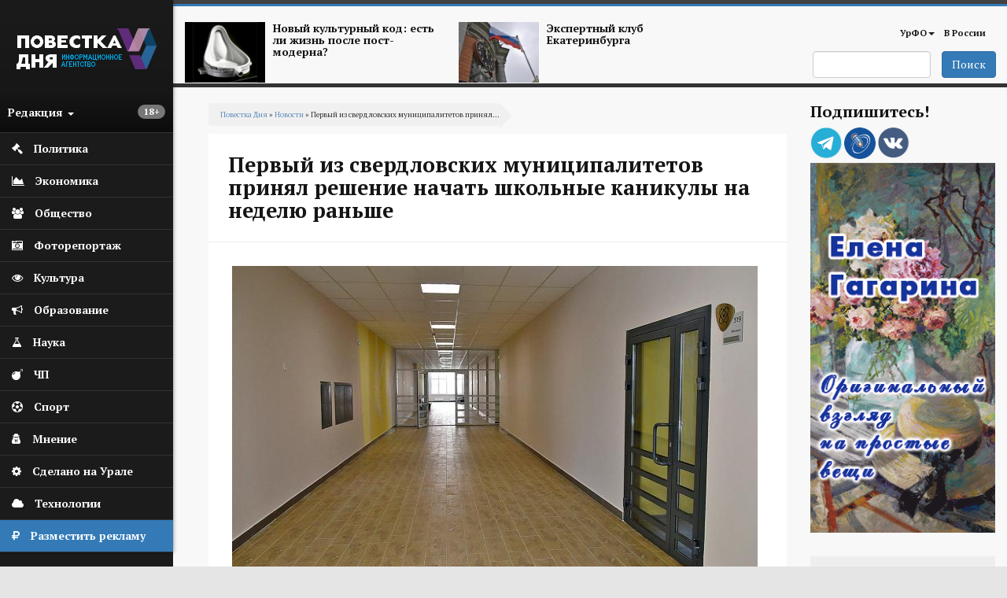

--- FILE ---
content_type: text/html; charset=utf-8
request_url: https://agenda-u.org/news/pervyy-iz-sverdlovskih-municipalitetov-prinyal-reshenie-nachat-shkolnye-kanikuly-na-nedelyu
body_size: 93968
content:
<!DOCTYPE html>
<html lang="ru" dir="ltr"
  xmlns:og="https://ogp.me/ns#">
<head>
  <link rel="profile" href="http://www.w3.org/1999/xhtml/vocab" />
  <meta charset="utf-8">
  <meta name="viewport" content="width=device-width, initial-scale=1.0">
  <meta name="yandex-verification" content="7b4a13d73e0f4b89" />
  <meta http-equiv="Content-Type" content="text/html; charset=utf-8" />
<script src="https://relap.io/api/v6/head.js?token=55_nlhKWIUu2H_z5" async="async"></script>
<link rel="shortcut icon" href="https://agenda-u.org/sites/default/files/fav.png" type="image/png" />
<link href="https://fonts.googleapis.com/css?family=PT+Sans:400,600,700&amp;subset=cyrillic" rel="stylesheet" type="text/css" />
<link href="https://fonts.googleapis.com/css?family=PT+Serif:400,700&amp;subset=cyrillic" rel="stylesheet" type="text/css" />
<meta name="description" content="Верхнесалдинский ГО первым из свердловских муниципалитетов принял решение отпустить школьников на зимние каникулы на неделю раньше." />
<meta name="robots" content="notranslate" />
<meta name="generator" content="Drupal 7 (https://www.drupal.org)" />
<link rel="canonical" href="https://agenda-u.org/news/pervyy-iz-sverdlovskih-municipalitetov-prinyal-reshenie-nachat-shkolnye-kanikuly-na-nedelyu" />
<link rel="shortlink" href="https://agenda-u.org/node/68927" />
<meta property="og:site_name" content="Повестка Дня" />
<meta property="og:type" content="article" />
<meta property="og:title" content="Первый из свердловских муниципалитетов принял решение начать школьные каникулы на неделю раньше" />
<meta property="og:url" content="https://agenda-u.org/news/pervyy-iz-sverdlovskih-municipalitetov-prinyal-reshenie-nachat-shkolnye-kanikuly-na-nedelyu" />
<meta property="og:description" content="Верхнесалдинский ГО первым из свердловских муниципалитетов принял решение отпустить школьников на зимние каникулы на неделю раньше." />
<meta property="og:updated_time" content="2021-12-21T01:51:35+05:00" />
<meta property="og:image" content="https://agenda-u.org/sites/default/files/field/image/yar_2533_1_6_1.jpg" />
<meta name="twitter:card" content="summary" />
<meta name="twitter:url" content="https://agenda-u.org/news/pervyy-iz-sverdlovskih-municipalitetov-prinyal-reshenie-nachat-shkolnye-kanikuly-na-nedelyu" />
<meta name="twitter:title" content="Первый из свердловских муниципалитетов принял решение начать школьные" />
<meta property="article:published_time" content="2021-12-21T01:51:35+05:00" />
<meta property="article:modified_time" content="2021-12-21T01:51:35+05:00" />
<meta name="dcterms.title" content="Первый из свердловских муниципалитетов принял решение начать школьные каникулы на неделю раньше" />
<meta name="dcterms.creator" content="Ivan" />
<meta name="dcterms.description" content="Верхнесалдинский ГО первым из свердловских муниципалитетов принял решение отпустить школьников на зимние каникулы на неделю раньше." />
<meta name="dcterms.date" content="2021-12-21T01:51+05:00" />
<meta name="dcterms.type" content="Text" />
<meta name="dcterms.format" content="text/html" />
<meta name="dcterms.identifier" content="https://agenda-u.org/news/pervyy-iz-sverdlovskih-municipalitetov-prinyal-reshenie-nachat-shkolnye-kanikuly-na-nedelyu" />
<meta name="dcterms.language" content="ru" />
  <title>Первый из свердловских муниципалитетов принял решение начать школьные каникулы на неделю раньше</title>
  <link type="text/css" rel="stylesheet" href="https://agenda-u.org/sites/default/files/css/css_lQaZfjVpwP_oGNqdtWCSpJT1EMqXdMiU84ekLLxQnc4.css" media="all" />
<link type="text/css" rel="stylesheet" href="https://agenda-u.org/sites/default/files/css/css_YmuMqUm--85MDg6GF8xFt60xnxOSYeKArfr5yk0-sVc.css" media="all" />
<link type="text/css" rel="stylesheet" href="https://agenda-u.org/sites/default/files/css/css_DFpy4IbPE_bJEEmy5Ynr8ppwHxqt_JT078n5loaAFs8.css" media="all" />
<link type="text/css" rel="stylesheet" href="/sites/default/files/bootstrap-3.4.1-dist/css/bootstrap.min.css" media="all" />
<link type="text/css" rel="stylesheet" href="https://cdn.jsdelivr.net/npm/@unicorn-fail/drupal-bootstrap-styles@0.0.2/dist/3.3.1/7.x-3.x/drupal-bootstrap.min.css" media="all" />
<link type="text/css" rel="stylesheet" href="https://agenda-u.org/sites/default/files/css/css_iy_tZXCmGRRbV4HbQtQ1uQ2OBO37-ptbbOua7dCa_Fw.css" media="all" />
  <!-- HTML5 element support for IE6-8 -->
  <!--[if lt IE 9]>
    <script src="https://cdn.jsdelivr.net/html5shiv/3.7.3/html5shiv-printshiv.min.js"></script>
  <![endif]-->
  <script src="//code.jquery.com/jquery-2.2.4.min.js"></script>
<script>window.jQuery || document.write("<script src='/sites/all/modules/jquery_update/replace/jquery/2.2/jquery.min.js'>\x3C/script>")</script>
<script src="https://agenda-u.org/sites/default/files/js/js_GOikDsJOX04Aww72M-XK1hkq4qiL_1XgGsRdkL0XlDo.js"></script>
<script src="https://agenda-u.org/sites/default/files/js/js_onbE0n0cQY6KTDQtHO_E27UBymFC-RuqypZZ6Zxez-o.js"></script>
<script src="/sites/default/files/bootstrap-3.4.1-dist/js/bootstrap.min.js"></script>
<script src="https://agenda-u.org/sites/default/files/js/js_gHk2gWJ_Qw_jU2qRiUmSl7d8oly1Cx7lQFrqcp3RXcI.js"></script>
<script src="https://agenda-u.org/sites/default/files/js/js_Iu6tLYS26gfPGlfutzBb8aSRgV9JPNXGsEGY9xf6e7s.js"></script>
<script src="https://agenda-u.org/sites/default/files/js/js_1cmQpnE_hBqJ3YJtKacw6wvEmm4dI888LwOvnmskdEA.js"></script>
<script>jQuery.extend(Drupal.settings, {"basePath":"\/","pathPrefix":"","setHasJsCookie":0,"ajaxPageState":{"theme":"pd","theme_token":"h8C7lYdcuD4_gniKVzNZt_tPtTF-459aEdXKbakUbHI","js":{"0":1,"sites\/all\/themes\/bootstrap\/js\/bootstrap.js":1,"\/\/code.jquery.com\/jquery-2.2.4.min.js":1,"1":1,"misc\/jquery-extend-3.4.0.js":1,"misc\/jquery-html-prefilter-3.5.0-backport.js":1,"misc\/jquery.once.js":1,"misc\/drupal.js":1,"sites\/all\/modules\/jquery_update\/js\/jquery_browser.js":1,"misc\/form-single-submit.js":1,"\/sites\/default\/files\/bootstrap-3.4.1-dist\/js\/bootstrap.min.js":1,"sites\/all\/modules\/entityreference\/js\/entityreference.js":1,"public:\/\/languages\/ru_vN59hey1xKYOEGnt1CDWwPGLV27VpCrP9bf9MJnwVH4.js":1,"sites\/all\/libraries\/colorbox\/jquery.colorbox-min.js":1,"sites\/all\/modules\/colorbox\/js\/colorbox.js":1,"sites\/all\/modules\/colorbox\/styles\/default\/colorbox_style.js":1,"sites\/all\/themes\/pd\/js\/main.js":1},"css":{"modules\/system\/system.base.css":1,"modules\/field\/theme\/field.css":1,"modules\/node\/node.css":1,"sites\/all\/modules\/views\/css\/views.css":1,"sites\/all\/modules\/ckeditor\/css\/ckeditor.css":1,"sites\/all\/modules\/colorbox\/styles\/default\/colorbox_style.css":1,"sites\/all\/modules\/ctools\/css\/ctools.css":1,"\/sites\/default\/files\/bootstrap-3.4.1-dist\/css\/bootstrap.min.css":1,"https:\/\/cdn.jsdelivr.net\/npm\/@unicorn-fail\/drupal-bootstrap-styles@0.0.2\/dist\/3.3.1\/7.x-3.x\/drupal-bootstrap.min.css":1,"sites\/all\/themes\/pd\/font-awesome\/css\/font-awesome.css":1,"sites\/all\/themes\/pd\/css\/basecss.css":1,"sites\/all\/themes\/pd\/css\/style.css":1}},"colorbox":{"opacity":"0.85","current":"{current} \u0438\u0437 {total}","previous":"\u00ab \u041f\u0440\u0435\u0434\u044b\u0434\u0443\u0449\u0438\u0439","next":"\u0421\u043b\u0435\u0434\u0443\u044e\u0449\u0438\u0439 \u00bb","close":"\u0417\u0430\u043a\u0440\u044b\u0442\u044c","maxWidth":"98%","maxHeight":"98%","fixed":true,"mobiledetect":true,"mobiledevicewidth":"480px","file_public_path":"\/sites\/default\/files","specificPagesDefaultValue":"admin*\nimagebrowser*\nimg_assist*\nimce*\nnode\/add\/*\nnode\/*\/edit\nprint\/*\nprintpdf\/*\nsystem\/ajax\nsystem\/ajax\/*"},"urlIsAjaxTrusted":{"\/search":true},"bootstrap":{"anchorsFix":1,"anchorsSmoothScrolling":1,"formHasError":1,"popoverEnabled":1,"popoverOptions":{"animation":1,"html":0,"placement":"right","selector":"","trigger":"click","triggerAutoclose":1,"title":"","content":"","delay":0,"container":"body"},"tooltipEnabled":1,"tooltipOptions":{"animation":1,"html":0,"placement":"auto left","selector":"","trigger":"hover focus","delay":0,"container":"body"}}});</script>
  
</head>
<body class="html not-front not-logged-in one-sidebar sidebar-second page-node page-node- page-node-68927 node-type-news">
  <div id="skip-link">
    <a href="#main-content" class="element-invisible element-focusable">Перейти к основному содержанию</a>
  </div>
    

<div class="wrapper-body">
<aside>
<div id="sidebar-left">
  <nav role="navigation"> <!--левое меню -->
   <div class="navbar navbar-default" >
     <div class="collapse navbar-collapse" > <!--/*скрываем в мобильной версии*/-->
       <ul class="nav " id="side-menu">
          <li class="nav-header">




       	      <div class="block m-t-xs logo" >
           <a  href="/" title="Главная">
            <img src="https://agenda-u.org/sites/default/files/pd_2.png" alt="Главная" />
           </a>
         </div>
		
                  <span class="block vozrast"> <span class="badge  pull-right"><p>18+</p>
</span></span>

        <div class="dropdown">
  		  <a class="text-muted block menu-redakciya dropdown-toggle" data-toggle="dropdown" >Редакция <b class="caret"></b></a>
        <ul class="dropdown-menu animated fadeInRight m-t-xs" id="menu-left-top">
          <li><a href="/%D0%BE-%D1%80%D0%B5%D0%B4%D0%B0%D0%BA%D1%86%D0%B8%D0%B8">О редакции</a></li>
          <li><a href="/contact">Сообщить новость</a></li>
          <li><a href="/%D0%B2%D0%B0%D0%BA%D0%B0%D0%BD%D1%81%D0%B8%D0%B8">Вакансии</a></li>
          <li><a href="/%D1%80%D0%B0%D0%B7%D0%BC%D0%B5%D1%89%D0%B5%D0%BD%D0%B8%D0%B5-%D1%80%D0%B5%D0%BA%D0%BB%D0%B0%D0%BC%D1%8B">Реклама</a></li>
          <li class="divider"></li>
          <li><a href="/%D0%BA%D0%BE%D0%BD%D1%82%D0%B0%D0%BA%D1%82%D1%8B">Контакты</a></li>
        </ul>



       </div>
     </li>
                

  


  
      
          <li>
<a href="/%D0%BF%D0%BE%D0%BB%D0%B8%D1%82%D0%B8%D0%BA%D0%B0">
  <span class="fa icon fa-gavel"></span>  <span class="nav-label">Политика</span>
  </a>
</li>
	 
          <li>
<a href="/%D1%8D%D0%BA%D0%BE%D0%BD%D0%BE%D0%BC%D0%B8%D0%BA%D0%B0">
  <span class="fa icon fa-area-chart"></span>  <span class="nav-label">Экономика</span>
  </a>
</li>
	 
          <li>
<a href="/%D0%BE%D0%B1%D1%89%D0%B5%D1%81%D1%82%D0%B2%D0%BE">
   <span class="fa icon fa-users"></span>  <span class="nav-label">Общество</span>
  </a>
</li>
	 
          <li>
<a href="/fotohronika">
  <span class="fa icon fa-camera-retro" aria-hidden="true"></span>    <span class="nav-label">Фоторепортаж</span>
  </a>
</li>
	 
          <li>
<a href="/%D0%BA%D1%83%D0%BB%D1%8C%D1%82%D1%83%D1%80%D0%B0-0">
  <span class="fa icon fa-eye "></span>  <span class="nav-label">Культура</span>
  </a>
</li>
	 
          <li>
<a href="/%D0%BE%D0%B1%D1%80%D0%B0%D0%B7%D0%BE%D0%B2%D0%B0%D0%BD%D0%B8%D0%B5">
  <span class="icon fa fa-bullhorn"></span>  <span class="nav-label">Образование</span>
  </a>
</li>
	 
          <li>
<a href="/%D0%BD%D0%B0%D1%83%D0%BA%D0%B0">
   <span class="fa icon fa-flask"></span>  <span class="nav-label">Наука</span>
  </a>
</li>
	 
          <li>
<a href="/%D0%BF%D1%80%D0%BE%D0%B8%D1%81%D1%88%D0%B5%D1%81%D1%82%D0%B2%D0%B8%D1%8F">
  <span class="icon fa fa-bomb"></span>  <span class="nav-label">ЧП</span>
  </a>
</li>
	 
          <li>
<a href="/%D1%81%D0%BF%D0%BE%D1%80%D1%82">
  <span class="fa icon fa-futbol-o"></span>  <span class="nav-label">Спорт</span>
  </a>
</li>
	 
          <li>
<a href="/%D0%BC%D0%BD%D0%B5%D0%BD%D0%B8%D0%B5">
  <span class="fa icon fa-user-secret"></span>  <span class="nav-label">Мнение</span>
  </a>
</li>
	 
          <li>
<a href="/sdelano-na-urale">
  <span class="fa icon fa-cog"></span>  <span class="nav-label">Сделано на Урале</span>
  </a>
</li>
	 
          <li>
<a href="/%D1%80%D0%B5%D0%B7%D0%B5%D1%80%D0%B2-1">
   <span class="fa icon fa-cloud"></span>  <span class="nav-label">Технологии</span>
  </a>
</li>
	 
      


  


    <li class="green-link"><a href="/%D1%80%D0%B0%D0%B7%D0%BC%D0%B5%D1%89%D0%B5%D0%BD%D0%B8%D0%B5-%D1%80%D0%B5%D0%BA%D0%BB%D0%B0%D0%BC%D1%8B">
            <span class="fa icon fa-rouble"></span>
            <span class="nav-label">Разместить рекламу</span>            
        </a>
    </li>

        </ul>
  </div>
 </div>
</nav>
    <!--<div class="reklama">  <img class="img-responsive" src="/img/amway.jpg" alt="amway"></div>-->
</div>
</aside>




<div id="page-wrapper" class="gray-bg" >
 <div class="container-fluid">

   <div class="row header"><!--шапка-->
     <div class="col-xs-12 col-sm-12 col-md-12 col-lg-12 color-bar-1"></div>
     <div class="col-xs-12 col-sm-12 col-md-12 col-lg-12 color-bar-2 color-bg"></div>

     <div class="hidden-xs col-sm-7 col-md-8 col-lg-8 ">

                     <div class="region region-header-news">
    <section id="block-views-news-header-block" class="block block-views clearfix">

      
  <div class="view view-news-header view-id-news_header view-display-id-block view-dom-id-545cdbe7150808a4dec45cecc7aa59b5">
        
  
  
      <div class="view-content">
        <div class="views-row views-row-1 views-row-odd views-row-first col-sm-6 header-news">
      
  <div>        <span class="pull-left "><a href="/tags/postmodern"><img class="img-responsive" src="https://agenda-u.org/sites/default/files/styles/anons-85/public/image_2.png?itok=qGszQfox" width="112" height="84" alt="" /></a></span>  </div>  
  <div>        <span class="h5"><a href="/tags/postmodern">Новый культурный код: есть ли жизнь после пост-модерна?</a></span>  </div>  </div>
  <div class="views-row views-row-2 views-row-even views-row-last col-sm-6 header-news">
      
  <div>        <span class="pull-left "><a href="/tags/ekspertnyy-klub-ekaterinburga"><img class="img-responsive" src="https://agenda-u.org/sites/default/files/styles/anons-85/public/yar_5921_0.jpg?itok=k4XVymcm" width="112" height="84" alt="" /></a></span>  </div>  
  <div>        <span class="h5"><a href="/tags/ekspertnyy-klub-ekaterinburga">Экспертный клуб Екатеринбурга</a></span>  </div>  </div>
    </div>
  
  
  
  
  
  
</div>
</section>
  </div>
      
     </div>
     <div class="col-xs-2 hidden-lg hidden-md hidden-sm">
         <div class="navbar-header">
            <button type="button" class="navbar-toggle" data-toggle="collapse" data-target="#navbar-collapse-1" />
            <span class="sr-only">Мобильное меню</span>
            <span class="fa fa-bars"></span>
        </div>
      </div>
     <div class="col-xs-12  hidden-lg hidden-md hidden-sm">
        <div class="collapse navbar-collapse" id="navbar-collapse-1"> <!--/*скрываем в мобильной версии*/-->

               <ul class="nav " id="side-menu">
				


  
      
          <li>
<a href="/%D0%BF%D0%BE%D0%BB%D0%B8%D1%82%D0%B8%D0%BA%D0%B0">
    <span class="nav-label">Политика</span>
  </a>
</li>
	 
          <li>
<a href="/%D1%8D%D0%BA%D0%BE%D0%BD%D0%BE%D0%BC%D0%B8%D0%BA%D0%B0">
    <span class="nav-label">Экономика</span>
  </a>
</li>
	 
          <li>
<a href="/%D0%BE%D0%B1%D1%89%D0%B5%D1%81%D1%82%D0%B2%D0%BE">
    <span class="nav-label">Общество</span>
  </a>
</li>
	 
          <li>
<a href="/fotohronika">
    <span class="nav-label">Фоторепортаж</span>
  </a>
</li>
	 
          <li>
<a href="/%D0%BA%D1%83%D0%BB%D1%8C%D1%82%D1%83%D1%80%D0%B0-0">
    <span class="nav-label">Культура</span>
  </a>
</li>
	 
          <li>
<a href="/%D0%BE%D0%B1%D1%80%D0%B0%D0%B7%D0%BE%D0%B2%D0%B0%D0%BD%D0%B8%D0%B5">
    <span class="nav-label">Образование</span>
  </a>
</li>
	 
          <li>
<a href="/%D0%BD%D0%B0%D1%83%D0%BA%D0%B0">
    <span class="nav-label">Наука</span>
  </a>
</li>
	 
          <li>
<a href="/%D0%BF%D1%80%D0%BE%D0%B8%D1%81%D1%88%D0%B5%D1%81%D1%82%D0%B2%D0%B8%D1%8F">
    <span class="nav-label">ЧП</span>
  </a>
</li>
	 
          <li>
<a href="/%D1%81%D0%BF%D0%BE%D1%80%D1%82">
    <span class="nav-label">Спорт</span>
  </a>
</li>
	 
          <li>
<a href="/%D0%BC%D0%BD%D0%B5%D0%BD%D0%B8%D0%B5">
    <span class="nav-label">Мнение</span>
  </a>
</li>
	 
          <li>
<a href="/sdelano-na-urale">
    <span class="nav-label">Сделано на Урале</span>
  </a>
</li>
	 
          <li>
<a href="/%D1%80%D0%B5%D0%B7%D0%B5%D1%80%D0%B2-1">
    <span class="nav-label">Технологии</span>
  </a>
</li>
	 
      


  
               </ul>

         </div>
         </div>



        <!-- Main Navigation  ================================================== -->




<div class="hidden-xs col-sm-5 col-md-4 col-lg-4">

<nav class="navbar" role="navigation">
  <div class="container-fluid">

    <div class="collapse navbar-collapse" id="navbar-collapse-1">


      <ul class="nav navbar-nav navbar-right">
        
        <li class="dropdown">
          <a href="/region/%D1%81%D0%B2%D0%B5%D1%80%D0%B4%D0%BB%D0%BE%D0%B2%D1%81%D0%BA%D0%B0%D1%8F-%D0%BE%D0%B1%D0%BB%D0%B0%D1%81%D1%82%D1%8C" class="dropdown-toggle" data-toggle="dropdown">УрФО<b class="caret"></b></a>
          <ul class="dropdown-menu">
		  			<li><a href="/region/%D1%81%D0%B2%D0%B5%D1%80%D0%B4%D0%BB%D0%BE%D0%B2%D1%81%D0%BA%D0%B0%D1%8F-%D0%BE%D0%B1%D0%BB%D0%B0%D1%81%D1%82%D1%8C">Свердловская область</a></li>

            <li><a href="/region/%D0%BA%D1%83%D1%80%D0%B3%D0%B0%D0%BD%D1%81%D0%BA%D0%B0%D1%8F-%D0%BE%D0%B1%D0%BB%D0%B0%D1%81%D1%82%D1%8C">Курганская область</a></li>

            <li><a href="/region/%D1%85%D0%BC%D0%B0%D0%BE">ХМАО</a></li>
            <li><a href="/region/chelyabinskaya-oblast">Челябинская область</a></li>

          </ul>
        </li>

        <li ><a href="/region/%D1%80%D0%BE%D1%81%D1%81%D0%B8%D1%8F">В России</a></li>
              </ul>

      <!--<div class="date text-right">
          			</div>-->

    </div><!-- /.navbar-collapse -->
  </div><!-- /.container-fluid -->
</nav>


   <span class="pull-right">
                         <div class="region region-search">
    <section id="block-views-exp-search-page" class="block block-views clearfix">

      
  <form action="/search" method="get" id="views-exposed-form-search-page" accept-charset="UTF-8"><div><div class="views-exposed-form">
  <div class="views-exposed-widgets clearfix">
          <div id="edit-search-api-views-fulltext-wrapper" class="views-exposed-widget views-widget-filter-search_api_views_fulltext">
                        <div class="views-widget">
          <div class="form-item form-item-search-api-views-fulltext form-type-textfield form-group"><input class="form-control form-text" type="text" id="edit-search-api-views-fulltext" name="search_api_views_fulltext" value="" size="30" maxlength="128" /></div>        </div>
              </div>
                    <div class="views-exposed-widget views-submit-button">
      <button type="submit" id="edit-submit-search" name="" value="Поиск" class="btn btn-primary form-submit">Поиск</button>
    </div>
      </div>
</div>
</div></form>
</section>
  </div>
           </span>

</div>
</div><!-- End Header -->





<div class="contetn-block  col-xs-12 col-sm-9">

  <div id="breadcrumb" >
      <h2 class="element-invisible">Вы здесь</h2><div class="breadcrumb"><a href="/">Повестка Дня</a> » <a href="/news">Новости</a> » Первый из свердловских муниципалитетов принял...</div>  </div>
      
            <h1 class="page-header">Первый из свердловских муниципалитетов принял решение начать школьные каникулы на неделю раньше</h1>
    
  

<div class="row">
  <div class=" col-xs-12   "  >
    <article class="main-container" >
        <a id="main-content"></a>

        <div class="post-content">
          <div class="region region-content">
    <section id="block-system-main" class="block block-system clearfix">

      
  
<span>
  </span>

<header>
  
    </header>

<article id="node-68927" class="node node-news node-promoted clearfix aside ">
  <div class="post-body">
    <a href="https://agenda-u.org/news/pervyy-iz-sverdlovskih-municipalitetov-prinyal-reshenie-nachat-shkolnye-kanikuly-na-nedelyu">
      <div class="field field-name-field-image-horizont field-type-imagefield-crop field-label-hidden"><div class="field-items"><div class="field-item even"><a href="/news/pervyy-iz-sverdlovskih-municipalitetov-prinyal-reshenie-nachat-shkolnye-kanikuly-na-nedelyu" class="active"><img class="img-responsive" src="https://agenda-u.org/sites/default/files/styles/node/public/field/image/yar_2533_1_6_1.jpg?itok=rsamSU-L" width="668" height="445" alt="" /></a></div></div></div>    </a>

  <div class="field field-name-body field-type-text-with-summary field-label-hidden"><div class="field-items"><div class="field-item even"><p class="rtejustify">
	Верхнесалдинский ГО первым из свердловских муниципалитетов принял решение отпустить школьников на зимние каникулы на неделю раньше.<p></p></p>
<p class="rtejustify">
	Как сообщили в местном управлении образования, 25 декабря (суббота) станет последним учебным днем во второй четверти. При этом для отличников и хорошистов четверть завершится еще раньше - 23 декабря.<p></p></p>
<p class="rtejustify">
	В то же время, детские сады муниципалитета будут принимать детей по плану - по 30 декабря.<p></p></p>
<p class="rtejustify">
	Добавим, что ранее замгубернатора <strong>Павел Креков</strong> не исключил возможности продления зимних каникул в школах из-за распространения ОРВИ и коронавируса.<p></p></p>
<p class="rtejustify">
	<em>Фото: Борис Ярков</em><p></p></p>
</div></div></div><div >
  
<div data-url="https://agenda-u.org/news/pervyy-iz-sverdlovskih-municipalitetov-prinyal-reshenie-nachat-shkolnye-kanikuly-na-nedelyu"  data-lang="ru" data-mobile-view="false" data-share-size="40" data-like-text-enable="false" data-background-alpha="0.0" data-pid="cmsagendauorg" data-mode="share" data-background-color="#ffffff" data-share-shape="rectangle" data-share-counter-size="12" data-icon-color="#ffffff" data-mobile-sn-ids="fb.vk.tw.wh.ok.lj." data-text-color="#000000" data-buttons-color="#ffffff" data-counter-background-color="#ffffff" data-share-counter-type="disable" data-orientation="horizontal" data-following-enable="false" data-sn-ids="vk.ok.tm.lj." data-preview-mobile="false" data-selection-enable="false" data-exclude-show-more="true" data-share-style="1" data-counter-background-alpha="1.0" data-top-button="false" class="uptolike-buttons"></div>

</div>



  <div class="post-summary-footer">
      <ul class="post-data">
         <li><span class="fa fa-calendar icon"></span>21/12/2021 - 01:51</li>
                    <li><span class="fa fa-user icon"></span>Повестка дня</li>
                   <li> <span class="fa fa-print icon"></span><a href="/print/68927">Печать</a></li>
     </ul>
  </div>

 <aside class="footer-content">
  
  

  
    <div class="tags-footer">
        <span class="fa fa-tags"></span>
       	<div class="field field-name-field-tags-ref field-type-taxonomy-term-reference field-label-hidden"><div class="field-items"><div class="field-item even"><a href="/tags/verhnesaldinskiy-go">Верхнесалдинский ГО</a></div><div class="field-item odd"><a href="/tags/shkolnye-kanikuly">Школьные каникулы</a></div></div></div>
    </div>

  






</aside>
   </div>
</article>

</section>
<section id="block-views-240-480-block-2" class="block block-views clearfix">

      
  <div class="view view-240-480 view-id-240_480 view-display-id-block_2 col-xs-12 hidden-lg hidden-sm hidden-md view-dom-id-6e99167fd33e25bacd922996f20b2695">
        
  
  
      <div class="view-content">
        <div class="views-row views-row-1 views-row-odd views-row-first views-row-last">
      
  <div>        <div class="img-center center "><a href="http://www.gagarinaart.com/ "><img class="img-responsive" src="https://agenda-u.org/sites/default/files/kartina_03_02.gif" width="240" height="480" alt="" /></a></div>  </div>  </div>
    </div>
  
  
  
  
  
  
</div>
</section>
<section id="block-views-nodeany-block" class="block block-views clearfix">

      
  <div class="view view-nodeany view-id-nodeany view-display-id-block view-dom-id-7aa50ca4726d995c16f012b0104b27fc">
        
  
  
      <div class="view-content">
        <div class="views-row views-row-1 views-row-odd views-row-first">
    
<span>
  </span>

<header>
    <a  class="ajaxloadlink" href="https://agenda-u.org/news/na-srednem-urale-perestanut-hodit-finisty"><h1 class="ajaxloadh2">На Среднем Урале перестанут ходить «Финисты»</h1></a>
    </header>

<article id="node-81154" class="node node-news node-promoted clearfix aside ">
  <div class="post-body">
    <a href="https://agenda-u.org/news/na-srednem-urale-perestanut-hodit-finisty">
      <div class="field field-name-field-image-horizont field-type-imagefield-crop field-label-hidden"><div class="field-items"><div class="field-item even"><img class="img-responsive" src="https://agenda-u.org/sites/default/files/styles/node/public/field/image/6186cea590884806293c3e674730d92d_1_0_0_3_1.jpg?itok=AOECt8cF" width="668" height="445" alt="" /></div></div></div>    </a>

  <div class="field field-name-body field-type-text-with-summary field-label-hidden"><div class="field-items"><div class="field-item even"><p class="rtejustify">
	На фоне сильных морозов на Среднем Урале временно перестанут ходить скоростные электропоезда «Финист».</p>
<p class="rtejustify">
	С 17 по 31 января ограничения коснутся маршрутов между Екатеринбургом и Нижней Турой, Каменском-Уральским, Шалей, Кузино, Качканаром и другими направлениями, сообщает пресс-служба Свердловской пригородной компании.</p>
<p class="rtejustify">
	Все «Финисты» до конца месяца заменят на обычные электрички, стоимость поездки будет ниже и без резервирования мест. Пассажиры, купившие билеты до объявления о снятии «Финистов» с рейсов, должны будут самостоятельно подать заявки на возврат разницы в цене.</p>
<p class="rtejustify">
	<em>Фото: Борис Ярков</em></p>
</div></div></div>  <div class="1hidden-xs">
    
<div data-url="https://agenda-u.org/news/na-srednem-urale-perestanut-hodit-finisty"  data-lang="ru" data-mobile-view="false" data-share-size="40" data-like-text-enable="false" data-background-alpha="0.0" data-pid="cmsagendauorg" data-mode="share" data-background-color="#ffffff" data-share-shape="rectangle" data-share-counter-size="12" data-icon-color="#ffffff" data-mobile-sn-ids="fb.vk.tw.wh.ok.lj." data-text-color="#000000" data-buttons-color="#ffffff" data-counter-background-color="#ffffff" data-share-counter-type="disable" data-orientation="horizontal" data-following-enable="false" data-sn-ids="vk.ok.tm.lj." data-preview-mobile="false" data-selection-enable="false" data-exclude-show-more="true" data-share-style="1" data-counter-background-alpha="1.0" data-top-button="false" class="uptolike-buttons"></div>

  </div>

  <div class="post-summary-footer">
      <ul class="post-data">
         <li><span class="fa fa-calendar icon"></span>18/01/2026 - 23:01</li>
                    <li><span class="fa fa-user icon"></span>Повестка дня</li>
                   <li> <span class="fa fa-print icon"></span><a href="/print/81154">Печать</a></li>
     </ul>
  </div>

 <aside class="footer-content">
  
  

  
    <div class="tags-footer">
        <span class="fa fa-tags"></span>
       	<div class="field field-name-field-tags-ref field-type-taxonomy-term-reference field-label-hidden"><div class="field-items"><div class="field-item even"><a href="/tags/finist-0">«Финист»</a></div><div class="field-item odd"><a href="/tags/skorostnoy-elektropoezd">скоростной электропоезд</a></div></div></div>
    </div>

  






</aside>
   </div>
</article>
  </div>
  <div class="views-row views-row-2 views-row-even">
    
<span>
  </span>

<header>
    <a  class="ajaxloadlink" href="https://agenda-u.org/news/ocenku-za-povedenie-mogut-vvesti-vo-vseh-shkolah"><h1 class="ajaxloadh2">Оценку за поведение могут ввести во всех школах </h1></a>
    </header>

<article id="node-81153" class="node node-news node-promoted clearfix aside ">
  <div class="post-body">
    <a href="https://agenda-u.org/news/ocenku-za-povedenie-mogut-vvesti-vo-vseh-shkolah">
      <div class="field field-name-field-image-horizont field-type-imagefield-crop field-label-hidden"><div class="field-items"><div class="field-item even"><img class="img-responsive" src="https://agenda-u.org/sites/default/files/styles/node/public/field/image/484289f8e17e02f4f163791e78407370_1152x__15_1.jpg?itok=UHRxdwHY" width="668" height="445" alt="" /></div></div></div>    </a>

  <div class="field field-name-body field-type-text-with-summary field-label-hidden"><div class="field-items"><div class="field-item even"><p class="rtejustify">
	Во всех российских школах могут ввести оценки за поведение.</p>
<p class="rtejustify">
	Минпросвещения РФ подготовило проект приказа о внедрении оценки за поведение в школах с 1 сентября 2026 года.</p>
<p class="rtejustify">
	В проекте приказа написано, что школьники обязаны «добросовестно осваивать» образовательную программу, посещать занятия и выполнять домашние задания, а также обязаны «не использовать средства подвижной радиотелефонной связи» за исключением экстренных случаев.</p>
<p class="rtejustify">
	Добавим, что с сентября прошлого года оценки за поведение в экспериментальном режиме уже выставляют в 84 школах Новгородской, Тульской, Ярославской и Ленинградской областей, а также в ЛНР, Чечне и Мордовии. Пока оценки за поведение ставят только ученикам 1-8 классов.</p>
<p class="rtejustify">
	<em>Фото: Борис Ярков</em></p>
</div></div></div>  <div class="1hidden-xs">
    
<div data-url="https://agenda-u.org/news/ocenku-za-povedenie-mogut-vvesti-vo-vseh-shkolah"  data-lang="ru" data-mobile-view="false" data-share-size="40" data-like-text-enable="false" data-background-alpha="0.0" data-pid="cmsagendauorg" data-mode="share" data-background-color="#ffffff" data-share-shape="rectangle" data-share-counter-size="12" data-icon-color="#ffffff" data-mobile-sn-ids="fb.vk.tw.wh.ok.lj." data-text-color="#000000" data-buttons-color="#ffffff" data-counter-background-color="#ffffff" data-share-counter-type="disable" data-orientation="horizontal" data-following-enable="false" data-sn-ids="vk.ok.tm.lj." data-preview-mobile="false" data-selection-enable="false" data-exclude-show-more="true" data-share-style="1" data-counter-background-alpha="1.0" data-top-button="false" class="uptolike-buttons"></div>

  </div>

  <div class="post-summary-footer">
      <ul class="post-data">
         <li><span class="fa fa-calendar icon"></span>18/01/2026 - 22:45</li>
                    <li><span class="fa fa-user icon"></span>Повестка дня</li>
                   <li> <span class="fa fa-print icon"></span><a href="/print/81153">Печать</a></li>
     </ul>
  </div>

 <aside class="footer-content">
      <div class="tags-footer">
        <span class="fa fa-university"></span>
        <div class="field field-name-field-company field-type-entityreference field-label-hidden"><div class="field-items"><div class="field-item even"><a href="/company/ministerstvo-prosveshcheniya-rf"> Министерство просвещения РФ</a></div></div></div>   </div>
  
  

  
    <div class="tags-footer">
        <span class="fa fa-tags"></span>
       	<div class="field field-name-field-tags-ref field-type-taxonomy-term-reference field-label-hidden"><div class="field-items"><div class="field-item even"><a href="/tags/ocenka-za-povedenie">оценка за поведение</a></div><div class="field-item odd"><a href="/tags/minprosveshcheniya-rf">Минпросвещения РФ</a></div></div></div>
    </div>

  






</aside>
   </div>
</article>
  </div>
  <div class="views-row views-row-3 views-row-odd">
    
<span>
  </span>

<header>
    <a  class="ajaxloadlink" href="https://agenda-u.org/news/v-rossii-izmenyatsya-pravila-vozdushnyh-perevozok"><h1 class="ajaxloadh2">В России изменятся правила воздушных перевозок</h1></a>
    </header>

<article id="node-81152" class="node node-news node-promoted clearfix aside ">
  <div class="post-body">
    <a href="https://agenda-u.org/news/v-rossii-izmenyatsya-pravila-vozdushnyh-perevozok">
      <div class="field field-name-field-image-horizont field-type-imagefield-crop field-label-hidden"><div class="field-items"><div class="field-item even"><img class="img-responsive" src="https://agenda-u.org/sites/default/files/styles/node/public/field/image/1_225_1_13_1_0_0.jpg?itok=5nniSoac" width="668" height="445" alt="" /></div></div></div>    </a>

  <div class="field field-name-body field-type-text-with-summary field-label-hidden"><div class="field-items"><div class="field-item even"><p class="rtejustify">
	С 1 марта в России изменятся правила воздушных перевозок.</p>
<p class="rtejustify">
	Согласно новым требованиям, перевозчики должны будут заранее информировать пассажиров об условиях перелета, порядке изменения билета и возврате денег при отказе от поездки.</p>
<p class="rtejustify">
	Кроме того, теперь отдельно будут прописывать правила возврата средств в случае болезни и других вынужденных обстоятельств. Также устанавливается четкий срок задержки рейса более чем на 30 минут от времени, указанного в билете, при котором пассажир имеет право на возврат денежных средств. </p>
<p class="rtejustify">
	Детей до 12 лет и сопровождающих должны сажать рядом и без доплаты. Порядок предоставления мест закрепят прямо в правилах.</p>
<p class="rtejustify">
	<em>Фото: Борис Ярков</em></p>
</div></div></div>  <div class="1hidden-xs">
    
<div data-url="https://agenda-u.org/news/v-rossii-izmenyatsya-pravila-vozdushnyh-perevozok"  data-lang="ru" data-mobile-view="false" data-share-size="40" data-like-text-enable="false" data-background-alpha="0.0" data-pid="cmsagendauorg" data-mode="share" data-background-color="#ffffff" data-share-shape="rectangle" data-share-counter-size="12" data-icon-color="#ffffff" data-mobile-sn-ids="fb.vk.tw.wh.ok.lj." data-text-color="#000000" data-buttons-color="#ffffff" data-counter-background-color="#ffffff" data-share-counter-type="disable" data-orientation="horizontal" data-following-enable="false" data-sn-ids="vk.ok.tm.lj." data-preview-mobile="false" data-selection-enable="false" data-exclude-show-more="true" data-share-style="1" data-counter-background-alpha="1.0" data-top-button="false" class="uptolike-buttons"></div>

  </div>

  <div class="post-summary-footer">
      <ul class="post-data">
         <li><span class="fa fa-calendar icon"></span>18/01/2026 - 22:39</li>
                    <li><span class="fa fa-user icon"></span>Повестка дня</li>
                   <li> <span class="fa fa-print icon"></span><a href="/print/81152">Печать</a></li>
     </ul>
  </div>

 <aside class="footer-content">
  
  

  
    <div class="tags-footer">
        <span class="fa fa-tags"></span>
       	<div class="field field-name-field-tags-ref field-type-taxonomy-term-reference field-label-hidden"><div class="field-items"><div class="field-item even"><a href="/tags/pravila-vozdushnyh-perevozok">правила воздушных перевозок</a></div><div class="field-item odd"><a href="/tags/rossiyskie-aviaperevozchiki">Российские авиаперевозчики</a></div></div></div>
    </div>

  






</aside>
   </div>
</article>
  </div>
  <div class="views-row views-row-4 views-row-even">
    
<span>
  </span>

<header>
    <a  class="ajaxloadlink" href="https://agenda-u.org/news/v-rossii-obnovyat-trebovaniya-k-sadovym-uchastkam"><h1 class="ajaxloadh2">В России обновят требования к садовым участкам</h1></a>
    </header>

<article id="node-81151" class="node node-news node-promoted clearfix aside ">
  <div class="post-body">
    <a href="https://agenda-u.org/news/v-rossii-obnovyat-trebovaniya-k-sadovym-uchastkam">
      <div class="field field-name-field-image-horizont field-type-imagefield-crop field-label-hidden"><div class="field-items"><div class="field-item even"><img class="img-responsive" src="https://agenda-u.org/sites/default/files/styles/node/public/field/image/yar_0615_2_1.jpg?itok=v4Rtw3An" width="668" height="445" alt="" /></div></div></div>    </a>

  <div class="field field-name-body field-type-text-with-summary field-label-hidden"><div class="field-items"><div class="field-item even"><p class="rtejustify">
	Росреестр разработал поправки в закон о садоводстве, упрощающие процедуру оформления прав на общее имущество садоводческих некоммерческих товариществ (СНТ).</p>
<p class="rtejustify">
	Как сообщает <a href="https://ria.ru/20260118/rossija-2068600065.html?utm_source=yxnews&amp;utm_medium=desktop&amp;utm_referrer=https%3A%2F%2Fdzen.ru%2Fnews%2Finstory%2Fea7fe9f0-611c-5093-b693-805bb375d96c" target="_blank">«РИА Новости»</a> со ссылкой на документ, право общей долевой собственности на имущество общего пользования будет возникать автоматически в момент его постановки на кадастровый учет. Тогда как сейчас для этого необходимо проведение общего собрания и отдельная госрегистрация.</p>
<p class="rtejustify">
	Кроме того, поправки позволят включать в границы уже созданной территории садоводства земельные участки лиц, не являющихся учредителями, при наличии их согласия.</p>
<p class="rtejustify">
	Также документом регулируется передача общего имущества СНТ ресурсоснабжающим организациям.</p>
<p class="rtejustify">
	Законопроект внесут в правительство в марте, а осенью - в Госдуму.</p>
<p class="rtejustify">
	<em>Фото: Борис Ярков</em></p>
</div></div></div>  <div class="1hidden-xs">
    
<div data-url="https://agenda-u.org/news/v-rossii-obnovyat-trebovaniya-k-sadovym-uchastkam"  data-lang="ru" data-mobile-view="false" data-share-size="40" data-like-text-enable="false" data-background-alpha="0.0" data-pid="cmsagendauorg" data-mode="share" data-background-color="#ffffff" data-share-shape="rectangle" data-share-counter-size="12" data-icon-color="#ffffff" data-mobile-sn-ids="fb.vk.tw.wh.ok.lj." data-text-color="#000000" data-buttons-color="#ffffff" data-counter-background-color="#ffffff" data-share-counter-type="disable" data-orientation="horizontal" data-following-enable="false" data-sn-ids="vk.ok.tm.lj." data-preview-mobile="false" data-selection-enable="false" data-exclude-show-more="true" data-share-style="1" data-counter-background-alpha="1.0" data-top-button="false" class="uptolike-buttons"></div>

  </div>

  <div class="post-summary-footer">
      <ul class="post-data">
         <li><span class="fa fa-calendar icon"></span>18/01/2026 - 21:28</li>
                    <li><span class="fa fa-user icon"></span>Повестка дня</li>
                   <li> <span class="fa fa-print icon"></span><a href="/print/81151">Печать</a></li>
     </ul>
  </div>

 <aside class="footer-content">
  
  

  
    <div class="tags-footer">
        <span class="fa fa-tags"></span>
       	<div class="field field-name-field-tags-ref field-type-taxonomy-term-reference field-label-hidden"><div class="field-items"><div class="field-item even"><a href="/tags/zakon-o-sadovodstve">закон о садоводстве</a></div><div class="field-item odd"><a href="/tags/snt">СНТ</a></div><div class="field-item even"><a href="/tags/zemelnye-uchastki">Земельные участки</a></div></div></div>
    </div>

  






</aside>
   </div>
</article>
  </div>
  <div class="views-row views-row-5 views-row-odd">
    
<span>
  </span>

<header>
    <a  class="ajaxloadlink" href="https://agenda-u.org/news/moshenniki-pridumali-shemu-obmana-s-sovmestnymi-poezdkami"><h1 class="ajaxloadh2">Мошенники придумали схему обмана с совместными поездками</h1></a>
    </header>

<article id="node-81150" class="node node-news node-promoted clearfix aside ">
  <div class="post-body">
    <a href="https://agenda-u.org/news/moshenniki-pridumali-shemu-obmana-s-sovmestnymi-poezdkami">
      <div class="field field-name-field-image-horizont field-type-imagefield-crop field-label-hidden"><div class="field-items"><div class="field-item even"><img class="img-responsive" src="https://agenda-u.org/sites/default/files/styles/node/public/field/image/a71353b0dd2ff02319bd5499afeaa2b2_1152x_1_15_1.jpg?itok=Voiya9T3" width="668" height="445" alt="" /></div></div></div>    </a>

  <div class="field field-name-body field-type-text-with-summary field-label-hidden"><div class="field-items"><div class="field-item even"><p class="rtejustify">
	Россиян предупреждают о мошенниках, которые начали использовать схему с совместными поездками.</p>
<p class="rtejustify">
	Как <a href="https://max.ru/cyberpolice/AZvQCGl7G2w" target="_blank">сообщили</a> в пресс-службе управления по организации борьбы с противоправным использованием информационно-коммуникационных технологий МВД РФ, злоумышленники размещают объявление в чатах о поиске попутчиков, которые едут из отдаленных или труднодоступных населенных пунктов.</p>
<p class="rtejustify">
	Когда человек откликается на предложение, аферисты просят попутчика продолжить диалог в мессенджере. Там жертве присылают ссылку, через которую якобы можно забронировать место в автомобиле. На деле же она является фишинговой</p>
<p class="rtejustify">
	Эксперты советуют планировать поездки заранее и только через приложения официальных перевозчиков.</p>
<p class="rtejustify">
	Ранее стало известно, что мошенники придумали схему <a href="https://agenda-u.org/news/moshenniki-pridumali-shemu-s-ispolzovaniem-logotipa-gosuslug">с использованием логотипа «Госуслуг»</a>.</p>
<p class="rtejustify">
	<em>Фото: Борис Ярков</em></p>
</div></div></div>  <div class="1hidden-xs">
    
<div data-url="https://agenda-u.org/news/moshenniki-pridumali-shemu-obmana-s-sovmestnymi-poezdkami"  data-lang="ru" data-mobile-view="false" data-share-size="40" data-like-text-enable="false" data-background-alpha="0.0" data-pid="cmsagendauorg" data-mode="share" data-background-color="#ffffff" data-share-shape="rectangle" data-share-counter-size="12" data-icon-color="#ffffff" data-mobile-sn-ids="fb.vk.tw.wh.ok.lj." data-text-color="#000000" data-buttons-color="#ffffff" data-counter-background-color="#ffffff" data-share-counter-type="disable" data-orientation="horizontal" data-following-enable="false" data-sn-ids="vk.ok.tm.lj." data-preview-mobile="false" data-selection-enable="false" data-exclude-show-more="true" data-share-style="1" data-counter-background-alpha="1.0" data-top-button="false" class="uptolike-buttons"></div>

  </div>

  <div class="post-summary-footer">
      <ul class="post-data">
         <li><span class="fa fa-calendar icon"></span>18/01/2026 - 19:57</li>
                    <li><span class="fa fa-user icon"></span>Повестка дня</li>
                   <li> <span class="fa fa-print icon"></span><a href="/print/81150">Печать</a></li>
     </ul>
  </div>

 <aside class="footer-content">
  
  

  
    <div class="tags-footer">
        <span class="fa fa-tags"></span>
       	<div class="field field-name-field-tags-ref field-type-taxonomy-term-reference field-label-hidden"><div class="field-items"><div class="field-item even"><a href="/tags/borba-s-moshennichestvom">борьба с мошенничеством</a></div><div class="field-item odd"><a href="/tags/sovmestnye-poezdki">совместные поездки</a></div></div></div>
    </div>

  






</aside>
   </div>
</article>
  </div>
  <div class="views-row views-row-6 views-row-even">
    
<span>
  </span>

<header>
    <a  class="ajaxloadlink" href="https://agenda-u.org/news/dlya-uralcev-sozdali-interaktivnuyu-kartu-bezopasnyh-kupeley"><h1 class="ajaxloadh2">Для уральцев создали интерактивную карту безопасных купелей</h1></a>
    </header>

<article id="node-81149" class="node node-news node-promoted clearfix aside ">
  <div class="post-body">
    <a href="https://agenda-u.org/news/dlya-uralcev-sozdali-interaktivnuyu-kartu-bezopasnyh-kupeley">
      <div class="field field-name-field-image-horizont field-type-imagefield-crop field-label-hidden"><div class="field-items"><div class="field-item even"><img class="img-responsive" src="https://agenda-u.org/sites/default/files/styles/node/public/field/image/yar_2203_2_1_0_0.jpg?itok=JSDdmch8" width="668" height="445" alt="" /></div></div></div>    </a>

  <div class="field field-name-field-manyimage field-type-image field-label-hidden"><div class="field-items"><div class="field-item even"><a href="https://agenda-u.org/sites/default/files/photo_2026-01-17_14-25-28.jpg" title="" class="colorbox" data-colorbox-gallery="gallery-node-81149-OpituXhNEAU" data-cbox-img-attrs="{&quot;title&quot;: &quot;&quot;, &quot;alt&quot;: &quot;&quot;}"><img class="img-responsive" src="https://agenda-u.org/sites/default/files/styles/colorboxsmall/public/photo_2026-01-17_14-25-28.jpg?itok=6mvPXutk" width="148" height="111" alt="" title="" /></a></div></div></div><div class="field field-name-body field-type-text-with-summary field-label-hidden"><div class="field-items"><div class="field-item even"><p class="rtejustify">
	Для православных уральцев создали интерактивную карту безопасных купелей.</p>
<p class="rtejustify">
	В канун одного из главных христианских праздников - Крещения Господня - в Свердловской области для совершения обряда одобрены спасателями и надзорными ведомствами, а также освящены церковнослужителями Екатеринбургской епархии 79 купелей.</p>
<p class="rtejustify">
	Специальную <a href="https://yandex.ru/maps/?ll=65.297578%2C58.753293&amp;mode=usermaps&amp;source=constructorLink&amp;um=constructor%3A93fa433eefaa46410e46f9bd074ee0f8104b07e410131d4a305ab1c13860f592&amp;z=6.39">карту</a> безопасных и освященных прорубей создали специалисты Центра управления регионом.</p>
<blockquote><p class="rtejustify">
		<u><em>Памятка.</em></u></p>
<ul>
<li class="rtejustify">
			За два часа до проведения обряда следует плотно поесть</li>
<li class="rtejustify">
			Непосредственно перед купанием сделать физическую разминку, разогрев тело и мышцы</li>
<li class="rtejustify">
			К проруби подходить в удобной обуви с нескользящей подошвой; При погружении в купель и выходе из нее держаться за поручни</li>
<li class="rtejustify">
			Находиться в воде не более минуты, при этом не рекомендуется нырять с головой и мочить голову, чтобы избежать рефлекторного сужения сосудов головного мозга</li>
<li class="rtejustify">
			После купания тщательно растереться сухим полотенцем, надеть сухую одежду и выпить горячий чай</li>
<li class="rtejustify">
			Употреблять спиртные напитки до и после погружения в воду категорически не рекомендуется</li>
</ul>
</blockquote>
<p class="rtejustify">
	<em>Фото: Борис Ярков, ДИП</em></p>
</div></div></div>  <div class="1hidden-xs">
    
<div data-url="https://agenda-u.org/news/dlya-uralcev-sozdali-interaktivnuyu-kartu-bezopasnyh-kupeley"  data-lang="ru" data-mobile-view="false" data-share-size="40" data-like-text-enable="false" data-background-alpha="0.0" data-pid="cmsagendauorg" data-mode="share" data-background-color="#ffffff" data-share-shape="rectangle" data-share-counter-size="12" data-icon-color="#ffffff" data-mobile-sn-ids="fb.vk.tw.wh.ok.lj." data-text-color="#000000" data-buttons-color="#ffffff" data-counter-background-color="#ffffff" data-share-counter-type="disable" data-orientation="horizontal" data-following-enable="false" data-sn-ids="vk.ok.tm.lj." data-preview-mobile="false" data-selection-enable="false" data-exclude-show-more="true" data-share-style="1" data-counter-background-alpha="1.0" data-top-button="false" class="uptolike-buttons"></div>

  </div>

  <div class="post-summary-footer">
      <ul class="post-data">
         <li><span class="fa fa-calendar icon"></span>17/01/2026 - 14:34</li>
                    <li><span class="fa fa-user icon"></span>Повестка дня</li>
                   <li> <span class="fa fa-print icon"></span><a href="/print/81149">Печать</a></li>
     </ul>
  </div>

 <aside class="footer-content">
  
  

  
    <div class="tags-footer">
        <span class="fa fa-tags"></span>
       	<div class="field field-name-field-tags-ref field-type-taxonomy-term-reference field-label-hidden"><div class="field-items"><div class="field-item even"><a href="/tags/kreshchenie-gospodnya">Крещение Господня</a></div><div class="field-item odd"><a href="/tags/kupeli">Купели</a></div><div class="field-item even"><a href="/tags/interaktivnaya-karta">Интерактивная карта</a></div></div></div>
    </div>

  






</aside>
   </div>
</article>
  </div>
  <div class="views-row views-row-7 views-row-odd">
    
<span>
  </span>

<header>
    <a  class="ajaxloadlink" href="https://agenda-u.org/news/na-razvitie-sistemy-sverdlovskogo-obrazovaniya-napravyat-svyshe-148-mlrd"><h1 class="ajaxloadh2">На развитие системы свердловского образования направят свыше 148 млрд </h1></a>
    </header>

<article id="node-81148" class="node node-news node-promoted clearfix aside ">
  <div class="post-body">
    <a href="https://agenda-u.org/news/na-razvitie-sistemy-sverdlovskogo-obrazovaniya-napravyat-svyshe-148-mlrd">
      <div class="field field-name-field-image-horizont field-type-imagefield-crop field-label-hidden"><div class="field-items"><div class="field-item even"><img class="img-responsive" src="https://agenda-u.org/sites/default/files/styles/node/public/field/image/yar_9959_1_0_0.jpg?itok=UCfPN-fC" width="668" height="445" alt="" /></div></div></div>    </a>

  <div class="field field-name-body field-type-text-with-summary field-label-hidden"><div class="field-items"><div class="field-item even"><p class="rtejustify">
	В текущем году на развитие системы образования Свердловской области направят более 148 млрд. рублей.</p>
<p class="rtejustify">
	Средства пойдут на обеспечение учебного процесса и выплаты зарплат педагогам и сотрудникам техникумов и колледжей, передает департамент информполитики. На дошкольное образование региона запланировали 59,1 млрд. рублей, на капремонт 13 зданий школ - 456,6 млн.</p>
<p class="rtejustify">
	На обновление спортзалов в 10 учреждениях предусмотрено 54 млн. рублей. Более 10 млн. выделено на оснащение медпунктов в школах.</p>
<blockquote><p class="rtejustify">
		«На организацию бесплатного горячего питания для учеников начальной школы в 2026 году направят на 600 млн. рублей больше, чем в прошлом году. Также продолжится модернизация инфраструктуры детского отдыха в рамках программы «Уральские каникулы». Н эти цели запланировано 3,2 млрд. рублей», - рассказал губернатор Денис Паслер.</p>
</blockquote>
<p class="rtejustify">
	Кроме того, финансирование пойдет на реализацию федерального проекта «Профессионалитет», в рамках которого 1 сентября в регионе откроются семь новых кластеров.</p>
<p class="rtejustify">
	<em>Фото: Борис Ярков</em></p>
</div></div></div>  <div class="1hidden-xs">
    
<div data-url="https://agenda-u.org/news/na-razvitie-sistemy-sverdlovskogo-obrazovaniya-napravyat-svyshe-148-mlrd"  data-lang="ru" data-mobile-view="false" data-share-size="40" data-like-text-enable="false" data-background-alpha="0.0" data-pid="cmsagendauorg" data-mode="share" data-background-color="#ffffff" data-share-shape="rectangle" data-share-counter-size="12" data-icon-color="#ffffff" data-mobile-sn-ids="fb.vk.tw.wh.ok.lj." data-text-color="#000000" data-buttons-color="#ffffff" data-counter-background-color="#ffffff" data-share-counter-type="disable" data-orientation="horizontal" data-following-enable="false" data-sn-ids="vk.ok.tm.lj." data-preview-mobile="false" data-selection-enable="false" data-exclude-show-more="true" data-share-style="1" data-counter-background-alpha="1.0" data-top-button="false" class="uptolike-buttons"></div>

  </div>

  <div class="post-summary-footer">
      <ul class="post-data">
         <li><span class="fa fa-calendar icon"></span>17/01/2026 - 14:28</li>
                    <li><span class="fa fa-user icon"></span>Повестка дня</li>
                   <li> <span class="fa fa-print icon"></span><a href="/print/81148">Печать</a></li>
     </ul>
  </div>

 <aside class="footer-content">
  
      <div class="tags-footer">
        <span class="fa fa-user"></span>
        <div class="field field-name-field-piples field-type-entityreference field-label-hidden"><div class="field-items"><div class="field-item even"><a href="/piples/pasler-denis-vladimirovich">Паслер Денис Владимирович</a></div></div></div>   </div>
  

  
    <div class="tags-footer">
        <span class="fa fa-tags"></span>
       	<div class="field field-name-field-tags-ref field-type-taxonomy-term-reference field-label-hidden"><div class="field-items"><div class="field-item even"><a href="/tags/razvitie-sistemy-obrazovaniya">развитие системы образования</a></div></div></div>
    </div>

  






</aside>
   </div>
</article>
  </div>
  <div class="views-row views-row-8 views-row-even">
    
<span>
  </span>

<header>
    <a  class="ajaxloadlink" href="https://agenda-u.org/news/fond-prezidentskih-grantov-podderzhal-34-sverdlovskih-proekta"><h1 class="ajaxloadh2">Фонд президентских грантов поддержал 34 свердловских проекта</h1></a>
    </header>

<article id="node-81147" class="node node-news node-promoted node-sticky clearfix aside ">
  <div class="post-body">
    <a href="https://agenda-u.org/news/fond-prezidentskih-grantov-podderzhal-34-sverdlovskih-proekta">
      <div class="field field-name-field-image-horizont field-type-imagefield-crop field-label-hidden"><div class="field-items"><div class="field-item even"><img class="img-responsive" src="https://agenda-u.org/sites/default/files/styles/node/public/field/image/yar_6314_2_1_0_0_1_1_0_0.jpg?itok=4GvZoxIP" width="668" height="445" alt="" /></div></div></div>    </a>

  <div class="field field-name-body field-type-text-with-summary field-label-hidden"><div class="field-items"><div class="field-item even"><p class="rtejustify">
	34 некоммерческие организации Свердловской области вошли в число победителей первого конкурса Фонда президентских грантов этого года. Между ними разделили гранты на 110 млн. рублей.</p>
<p class="rtejustify">
	Ассоциация музыкантов Урала получила 15 млн. рублей на организацию и проведение Екатеринбургского международного книжного фестиваля <strong>«Красная строка» </strong>в этом году.</p>
<p class="rtejustify">
	Организация «Шаг вперед» с проектом <strong>«Поле возможностей» </strong>получила 14 млн. рублей; организация «Адаптивный хоккей Уральского региона» с проект <strong>«Играем ЯРЧЕ!» </strong>получили поддержку в размере 8 млн.; организация «Семья детям» с проектом <strong>«Родные и приемные: школа сознательного родительства» </strong>получила грант на 6,6 млн.</p>
<p class="rtejustify">
	Федерация парашютного спорта региона получила 5 млн. на проект <strong>«Юность в облаках. Время первых»</strong>; Центр социального мониторинга проблем молодежи получил 5 млн. на проект <strong>«Шоукейс-фестиваль Н/О»</strong>. В свою очередь областная организация инвалидов «Солнечный дети» получила 4,7 млн. на реализацию проекта <strong>«Солнечные траектории - от семьи к самостоятельности»</strong>, а Свердловский региональный фонд поддержки молодежных инициатив на проект <strong>«Русский язык - Энергия Будущего»</strong> выделили 4 млн. На <strong>проект по эффективному регулированию численности безнадзорных животных в городской среде</strong> НКО «Фонд защиты животных, попавших в беду» Фонд предоставил грант в размере 4,1 млн.</p>
<p class="rtejustify">
	В число наиболее крупных получателей средств также вошли: организация социальной поддержки «Ступени» с проектом <strong>«Мы вместе+»</strong> (4 млн.); организация юных корреспондентов Свердловской области с проектом<strong> «Больше чем медиа»</strong> (4 млн.); организация реализации инклюзивных проектов «Развитие без границ» с проектом <strong>«Сфера интересов. Новые навыки, творчество и цифровые технологии для подростков с РАС»</strong> (3,8 млн.); Екатеринбургский суворовско-нахимовско-кадетский корпус с проектом <strong>«Энергия жизни для СВОих: программа комплексной абилитации, взаимопомощи и интеграции в мирную жизнь для 40 участников СВО»</strong> (3,3 млн.).</p>
<p class="rtejustify">
	Уральское фольклорное объединение «Фолкъ-Толкъ» на проект <strong>«Святки в городе»</strong> получает 2,9 млн.</p>
<p class="rtejustify">
	Центр помощи животным «Кнопка» на <strong>проект комплексного решения проблемы бездомности кошек и формирования культуры ответственного отношения к животным в Ачитском районе </strong>получил почти 984 тыс. рублей.</p>
<p class="rtejustify">
	<em>Фото: Борис Ярков</em></p>
</div></div></div>  <div class="1hidden-xs">
    
<div data-url="https://agenda-u.org/news/fond-prezidentskih-grantov-podderzhal-34-sverdlovskih-proekta"  data-lang="ru" data-mobile-view="false" data-share-size="40" data-like-text-enable="false" data-background-alpha="0.0" data-pid="cmsagendauorg" data-mode="share" data-background-color="#ffffff" data-share-shape="rectangle" data-share-counter-size="12" data-icon-color="#ffffff" data-mobile-sn-ids="fb.vk.tw.wh.ok.lj." data-text-color="#000000" data-buttons-color="#ffffff" data-counter-background-color="#ffffff" data-share-counter-type="disable" data-orientation="horizontal" data-following-enable="false" data-sn-ids="vk.ok.tm.lj." data-preview-mobile="false" data-selection-enable="false" data-exclude-show-more="true" data-share-style="1" data-counter-background-alpha="1.0" data-top-button="false" class="uptolike-buttons"></div>

  </div>

  <div class="post-summary-footer">
      <ul class="post-data">
         <li><span class="fa fa-calendar icon"></span>17/01/2026 - 14:06</li>
                    <li><span class="fa fa-user icon"></span>Повестка дня</li>
                   <li> <span class="fa fa-print icon"></span><a href="/print/81147">Печать</a></li>
     </ul>
  </div>

 <aside class="footer-content">
  
  

  
    <div class="tags-footer">
        <span class="fa fa-tags"></span>
       	<div class="field field-name-field-tags-ref field-type-taxonomy-term-reference field-label-hidden"><div class="field-items"><div class="field-item even"><a href="/tags/fond-prezidentskih-grantov">Фонд президентских грантов</a></div><div class="field-item odd"><a href="/tags/mezhdunarodnyy-knizhnyy-festival-krasnaya-stroka">Международный книжный фестиваль «Красная строка»</a></div></div></div>
    </div>

  






</aside>
   </div>
</article>
  </div>
  <div class="views-row views-row-9 views-row-odd">
    
<span>
  </span>

<header>
    <a  class="ajaxloadlink" href="https://agenda-u.org/news/za-god-v-uralskoy-stolice-likvidirovali-770-nelegalnyh-svalok"><h1 class="ajaxloadh2">За год в уральской столице ликвидировали 770 нелегальных свалок</h1></a>
    </header>

<article id="node-81146" class="node node-news node-promoted clearfix aside ">
  <div class="post-body">
    <a href="https://agenda-u.org/news/za-god-v-uralskoy-stolice-likvidirovali-770-nelegalnyh-svalok">
      <div class="field field-name-field-image-horizont field-type-imagefield-crop field-label-hidden"><div class="field-items"><div class="field-item even"><img class="img-responsive" src="https://agenda-u.org/sites/default/files/styles/node/public/field/image/2f9871e9483894e74db93b78d7263ed3_1152x__5_1.jpg?itok=JfdBOguA" width="668" height="445" alt="" /></div></div></div>    </a>

  <div class="field field-name-body field-type-text-with-summary field-label-hidden"><div class="field-items"><div class="field-item even"><p>В 2025 году в уральской столице было ликвидировано 770 несанкционированных свалок.</p>
<p>Как сообщили в пресс-службе горадминистрации, на полигоны вывезено свыше 3,7 тыс. тонн мусора. В большинстве случаев мусорные скопления помогали выявлять сами горожане.</p>
<p>По обращениям жителей специалисты провели более 1,2 тыс. обследований территорий, подготовили около 640 административных материалов.</p>
<p>В прошлом году в субботниках по очистке территории города и других экоакциях участвовало свыше 31,5 тыс. екатеринбуржцев.</p>
<p>Фото: Борис Ярков</p>
</div></div></div>  <div class="1hidden-xs">
    
<div data-url="https://agenda-u.org/news/za-god-v-uralskoy-stolice-likvidirovali-770-nelegalnyh-svalok"  data-lang="ru" data-mobile-view="false" data-share-size="40" data-like-text-enable="false" data-background-alpha="0.0" data-pid="cmsagendauorg" data-mode="share" data-background-color="#ffffff" data-share-shape="rectangle" data-share-counter-size="12" data-icon-color="#ffffff" data-mobile-sn-ids="fb.vk.tw.wh.ok.lj." data-text-color="#000000" data-buttons-color="#ffffff" data-counter-background-color="#ffffff" data-share-counter-type="disable" data-orientation="horizontal" data-following-enable="false" data-sn-ids="vk.ok.tm.lj." data-preview-mobile="false" data-selection-enable="false" data-exclude-show-more="true" data-share-style="1" data-counter-background-alpha="1.0" data-top-button="false" class="uptolike-buttons"></div>

  </div>

  <div class="post-summary-footer">
      <ul class="post-data">
         <li><span class="fa fa-calendar icon"></span>17/01/2026 - 13:48</li>
                    <li><span class="fa fa-user icon"></span>Повестка дня</li>
                   <li> <span class="fa fa-print icon"></span><a href="/print/81146">Печать</a></li>
     </ul>
  </div>

 <aside class="footer-content">
  
  

  
    <div class="tags-footer">
        <span class="fa fa-tags"></span>
       	<div class="field field-name-field-tags-ref field-type-taxonomy-term-reference field-label-hidden"><div class="field-items"><div class="field-item even"><a href="/tags/nesankcionirovannye-svalki">несанкционированные свалки</a></div></div></div>
    </div>

  






</aside>
   </div>
</article>
  </div>
  <div class="views-row views-row-10 views-row-even views-row-last">
    
<span>
  </span>

<header>
    <a  class="ajaxloadlink" href="https://agenda-u.org/news/nagrazhdeny-pobediteli-konkursa-dostoyanie-srednego-urala"><h1 class="ajaxloadh2">Награждены победители конкурса «Достояние Среднего Урала»</h1></a>
    </header>

<article id="node-81145" class="node node-news node-promoted clearfix aside ">
  <div class="post-body">
    <a href="https://agenda-u.org/news/nagrazhdeny-pobediteli-konkursa-dostoyanie-srednego-urala">
      <div class="field field-name-field-image-horizont field-type-imagefield-crop field-label-hidden"><div class="field-items"><div class="field-item even"><img class="img-responsive" src="https://agenda-u.org/sites/default/files/styles/node/public/field/image/photo_2026-01-16_15-06-48_1.jpg?itok=vyurikWX" width="668" height="445" alt="" /></div></div></div>    </a>

  <div class="field field-name-field-manyimage field-type-image field-label-hidden"><div class="field-items"><div class="field-item even"><a href="https://agenda-u.org/sites/default/files/photo_2026-01-16_15-06-55.jpg" title="" class="colorbox" data-colorbox-gallery="gallery-node-81145-OpituXhNEAU" data-cbox-img-attrs="{&quot;title&quot;: &quot;&quot;, &quot;alt&quot;: &quot;&quot;}"><img class="img-responsive" src="https://agenda-u.org/sites/default/files/styles/colorboxsmall/public/photo_2026-01-16_15-06-55.jpg?itok=HEKRFtZW" width="148" height="111" alt="" title="" /></a></div></div></div><div class="field field-name-body field-type-text-with-summary field-label-hidden"><div class="field-items"><div class="field-item even"><p>Губернатор Денис Паслер вручил стелы и дипломы победителям конкурса «Достояние Среднего Урала».</p>
<p>В пятерку лидеров конкурса 2025 года вошли: Свердловская железная дорога, Уральский федеральный университет, живописная Синяя гора около Кушвы, спортивный комплекс «Динамо» и памятник Маршалу Советского Союза Георгию Жукову.</p>
<p>За эти объекты свои голоса отдали почти 25 тыс. уральцев, а всего в голосовании приняли участие более 50 тыс. человек.</p>
<p>В 2025 году конкурс был посвящен Году защитника Отечества и 80-летию Победы в Великой Отечественной войне. Всего поступило 110 заявок. Жители региона голосовали за понравившиеся объекты на платформе обратной связи портала «Госуслуги».</p>
<p>Губернатор также вручил государственные и региональные награды выдающимся уральцам.</p>
<p>Кроме того, в рамках мероприятия состоялась церемония специального гашения почтового конверта, посвященного конкурсу «Достояние Среднего Урала». На нем изображен Исторический сквер в Екатеринбурге - один из финалистов конкурса. Для церемонии Почта России изготовила специальный штемпель с динамическими элементами, символизирующими уникальность региона.</p>
<p>Фото: ДИП</p>
</div></div></div>  <div class="1hidden-xs">
    
<div data-url="https://agenda-u.org/news/nagrazhdeny-pobediteli-konkursa-dostoyanie-srednego-urala"  data-lang="ru" data-mobile-view="false" data-share-size="40" data-like-text-enable="false" data-background-alpha="0.0" data-pid="cmsagendauorg" data-mode="share" data-background-color="#ffffff" data-share-shape="rectangle" data-share-counter-size="12" data-icon-color="#ffffff" data-mobile-sn-ids="fb.vk.tw.wh.ok.lj." data-text-color="#000000" data-buttons-color="#ffffff" data-counter-background-color="#ffffff" data-share-counter-type="disable" data-orientation="horizontal" data-following-enable="false" data-sn-ids="vk.ok.tm.lj." data-preview-mobile="false" data-selection-enable="false" data-exclude-show-more="true" data-share-style="1" data-counter-background-alpha="1.0" data-top-button="false" class="uptolike-buttons"></div>

  </div>

  <div class="post-summary-footer">
      <ul class="post-data">
         <li><span class="fa fa-calendar icon"></span>16/01/2026 - 18:12</li>
                    <li><span class="fa fa-user icon"></span>Повестка дня</li>
                   <li> <span class="fa fa-print icon"></span><a href="/print/81145">Печать</a></li>
     </ul>
  </div>

 <aside class="footer-content">
  
  

  
    <div class="tags-footer">
        <span class="fa fa-tags"></span>
       	<div class="field field-name-field-tags-ref field-type-taxonomy-term-reference field-label-hidden"><div class="field-items"><div class="field-item even"><a href="/tags/dostoyanie-srednego-urala">«Достояние Среднего Урала»</a></div></div></div>
    </div>

  






</aside>
   </div>
</article>
  </div>
    </div>
  
  
  
  
  
  
</div>
</section>
  </div>
        </div>
   </article>
  </div>




</div>
</div>
    <aside class="col-xs-12 col-sm-3" role="complementary">
        <div class="region region-sidebar-second">
    <section id="block-block-21" class="block block-block clearfix">

        <h2 class="block-title">Подпишитесь!</h2>
    
  <p>
        <a href="https://t.me/agendau" target="_blank"><i class="tg"></i></a>	
        <a href="http://agenda-u.livejournal.com" target="_blank"><i class="jj"></i></a>
	<a href="https://vk.com/povestka_dnya" target="_blank"><i class="vk"></i></a>

</p>
</section>
<section id="block-views-240-480-block-1" class="block block-views no-padding clearfix">

      
  <div class="view view-240-480 view-id-240_480 view-display-id-block_1 view-dom-id-36c310953c123b28b843a0472ffc4131">
        
  
  
      <div class="view-content">
        <div class="views-row views-row-1 views-row-odd views-row-first views-row-last">
      
  <div class="views-field views-field-field-img">        <div class="field-content"><a href="http://www.gagarinaart.com/ "><img class="img-responsive" src="https://agenda-u.org/sites/default/files/kartina_03_02.gif" width="240" height="480" alt="" /></a></div>  </div>  </div>
    </div>
  
  
  
  
  
  
</div>
</section>
<section id="block-views-mnenie-block-1" class="block block-views clearfix">

      
  <div class="view view-mnenie view-id-mnenie view-display-id-block_1 view-dom-id-f2c5e427f85b227907e5702cde5540a4">
        
  
  
      <div class="view-content">
        <div class="views-row views-row-1 views-row-odd views-row-first views-row-last">
      
  <div class="views-field views-field-field-image">        <div class="field-content"><a href="https://agenda-u.org/news/u-rossii-est-pravo-byt-silnoy-eksperty-obsudili-itogi-poslaniya-prezidenta"><img class="img-responsive" src="https://agenda-u.org/sites/default/files/styles/citata/public/gagarin_3.jpg?itok=j9xNjMVV" width="180" height="180" alt="" /></a></div>  </div>  
  <div class="views-field views-field-title-1">        <span class="field-content">Анатолий Гагарин </span>  </div>  
  <div class="views-field views-field-title">        <span class="field-content"><a href="https://agenda-u.org/news/u-rossii-est-pravo-byt-silnoy-eksperty-obsudili-itogi-poslaniya-prezidenta">Результаты и цифры констатируют наши успехи, достигнутые, несмотря на всевозможные санкции и прочие «обструкции», «отмену культуры» и «отмену России» в целом</a></span>  </div>  </div>
    </div>
  
  
  
  
  
  
</div>
</section>
<section id="block-views-front-news-sidebar-right-block" class="block block-views clearfix">

      
  <div class="view view-front-news-sidebar-right view-id-front_news_sidebar_right view-display-id-block view-dom-id-ed1e0e3506e6b3563a1f3bed8a9116cb">
            <div class="view-header">
      <h4 class="title-bg">Главные новости</h4>
    </div>
  
  
  
      <div class="view-content">
      <div class="popular-posts clearfix">    <ul class="list-unstyled  clearfix">          <li class="clearfix">
<section class="clearfix anonsviews">





  <a href="/news/na-srednem-urale-perestanut-hodit-finisty">
              <img src="https://agenda-u.org/sites/default/files/styles/anons-50/public/field/image/6186cea590884806293c3e674730d92d_1_0_0_3_1.jpg?itok=X9m3yC6i" alt="На Среднем Урале перестанут ходить «Финисты»" title="На Среднем Урале перестанут ходить «Финисты»">
               <h4 class="nopadding noneweight">На Среднем Урале перестанут ходить «Финисты»</h4>

   </a>



</section>
</li>
          <li class="clearfix">
<section class="clearfix anonsviews">

    <a href="/news/ocenku-za-povedenie-mogut-vvesti-vo-vseh-shkolah">
      <h4 class="paddingbigimg">Оценку за поведение могут ввести во всех школах </h4>
          <img class="img-responsive big-image" src="https://agenda-u.org/sites/default/files/styles/big-image-node/public/field/image/484289f8e17e02f4f163791e78407370_1152x__15_1.jpg?itok=psp1B0b8" alt="Оценку за поведение могут ввести во всех школах " title="Оценку за поведение могут ввести во всех школах ">
        </a>




</section>
</li>
          <li class="clearfix">
<section class="clearfix anonsviews">

    <a href="/news/v-rossii-izmenyatsya-pravila-vozdushnyh-perevozok">
      <h4 class="paddingbigimg">В России изменятся правила воздушных перевозок</h4>
          <img class="img-responsive big-image" src="https://agenda-u.org/sites/default/files/styles/big-image-node/public/field/image/1_225_1_13_1_0_0.jpg?itok=FU0IytHp" alt="В России изменятся правила воздушных перевозок" title="В России изменятся правила воздушных перевозок">
        </a>




</section>
</li>
          <li class="clearfix">
<section class="clearfix anonsviews">





  <a href="/news/v-rossii-obnovyat-trebovaniya-k-sadovym-uchastkam">
              <img src="https://agenda-u.org/sites/default/files/styles/anons-50/public/field/image/yar_0615_2_1.jpg?itok=G3b-UwSf" alt="В России обновят требования к садовым участкам" title="В России обновят требования к садовым участкам">
               <h4 class="nopadding noneweight">В России обновят требования к садовым участкам</h4>

   </a>



</section>
</li>
          <li class="clearfix">
<section class="clearfix anonsviews">

    <a href="/news/moshenniki-pridumali-shemu-obmana-s-sovmestnymi-poezdkami">
      <h4 class="paddingbigimg">Мошенники придумали схему обмана с совместными поездками</h4>
          <img class="img-responsive big-image" src="https://agenda-u.org/sites/default/files/styles/big-image-node/public/field/image/a71353b0dd2ff02319bd5499afeaa2b2_1152x_1_15_1.jpg?itok=6r20JuGl" alt="Мошенники придумали схему обмана с совместными поездками" title="Мошенники придумали схему обмана с совместными поездками">
        </a>




</section>
</li>
          <li class="clearfix">
<section class="clearfix anonsviews">





  <a href="/news/dlya-uralcev-sozdali-interaktivnuyu-kartu-bezopasnyh-kupeley">
              <img src="https://agenda-u.org/sites/default/files/styles/anons-50/public/field/image/yar_2203_2_1_0_0.jpg?itok=VnZv1JVf" alt="Для уральцев создали интерактивную карту безопасных купелей" title="Для уральцев создали интерактивную карту безопасных купелей">
               <h4 class="nopadding noneweight">Для уральцев создали интерактивную карту безопасных купелей</h4>

   </a>



</section>
</li>
          <li class="clearfix">
<section class="clearfix anonsviews">

    <a href="/news/na-razvitie-sistemy-sverdlovskogo-obrazovaniya-napravyat-svyshe-148-mlrd">
      <h4 class="paddingbigimg">На развитие системы свердловского образования направят свыше 148 млрд </h4>
          <img class="img-responsive big-image" src="https://agenda-u.org/sites/default/files/styles/big-image-node/public/field/image/yar_9959_1_0_0.jpg?itok=mR-UlIet" alt="На развитие системы свердловского образования направят свыше 148 млрд " title="На развитие системы свердловского образования направят свыше 148 млрд ">
        </a>




</section>
</li>
          <li class="clearfix">
<section class="clearfix anonsviews">

    <a href="/news/fond-prezidentskih-grantov-podderzhal-34-sverdlovskih-proekta">
      <h4 class="paddingbigimg">Фонд президентских грантов поддержал 34 свердловских проекта</h4>
          <img class="img-responsive big-image" src="https://agenda-u.org/sites/default/files/styles/big-image-node/public/field/image/yar_6314_2_1_0_0_1_1_0_0.jpg?itok=ZoDk13t3" alt="Фонд президентских грантов поддержал 34 свердловских проекта" title="Фонд президентских грантов поддержал 34 свердловских проекта">
        </a>




</section>
</li>
          <li class="clearfix">
<section class="clearfix anonsviews">





  <a href="/news/za-god-v-uralskoy-stolice-likvidirovali-770-nelegalnyh-svalok">
              <img src="https://agenda-u.org/sites/default/files/styles/anons-50/public/field/image/2f9871e9483894e74db93b78d7263ed3_1152x__5_1.jpg?itok=OgjhT0cw" alt="За год в уральской столице ликвидировали 770 нелегальных свалок" title="За год в уральской столице ликвидировали 770 нелегальных свалок">
               <h4 class="nopadding noneweight">За год в уральской столице ликвидировали 770 нелегальных свалок</h4>

   </a>



</section>
</li>
          <li class="clearfix">
<section class="clearfix anonsviews">

    <a href="/news/nagrazhdeny-pobediteli-konkursa-dostoyanie-srednego-urala">
      <h4 class="paddingbigimg">Награждены победители конкурса «Достояние Среднего Урала»</h4>
          <img class="img-responsive big-image" src="https://agenda-u.org/sites/default/files/styles/big-image-node/public/field/image/photo_2026-01-16_15-06-48_1.jpg?itok=JDydr9VV" alt="Награждены победители конкурса «Достояние Среднего Урала»" title="Награждены победители конкурса «Достояние Среднего Урала»">
        </a>




</section>
</li>
          <li class="clearfix">
<section class="clearfix anonsviews">

    <a href="/news/stali-izvestny-tri-finalista-v-borbe-za-post-glavy-ekaterinburga">
      <h4 class="paddingbigimg">Стали известны три финалиста в борьбе за пост главы Екатеринбурга</h4>
          <img class="img-responsive big-image" src="https://agenda-u.org/sites/default/files/styles/big-image-node/public/field/image/photo_2025-11-07_19-11-34_1.jpg?itok=XZlLccXe" alt="Стали известны три финалиста в борьбе за пост главы Екатеринбурга" title="Стали известны три финалиста в борьбе за пост главы Екатеринбурга">
        </a>




</section>
</li>
          <li class="clearfix">
<section class="clearfix anonsviews">

    <a href="/news/edinyy-standart-podderzhki-uchastnikov-svo-vnedryat-v-sverdlovskih-municipalitetah">
      <h4 class="paddingbigimg">Единый стандарт поддержки участников СВО внедрят в свердловских муниципалитетах </h4>
          <img class="img-responsive big-image" src="https://agenda-u.org/sites/default/files/styles/big-image-node/public/field/image/photo_2026-01-16_10-33-47_1.jpg?itok=alhhNGJS" alt="Единый стандарт поддержки участников СВО внедрят в свердловских муниципалитетах " title="Единый стандарт поддержки участников СВО внедрят в свердловских муниципалитетах ">
        </a>




</section>
</li>
          <li class="clearfix">
<section class="clearfix anonsviews">





  <a href="/news/policiya-ekaterinburga-zaderzhala-bolee-80-migrantov-na-hladokombinate">
              <img src="https://agenda-u.org/sites/default/files/styles/anons-50/public/field/image/2025-12-27_01.39.37_1.jpg?itok=hblPbBIc" alt="Полиция Екатеринбурга задержала более 80 мигрантов на хладокомбинате" title="Полиция Екатеринбурга задержала более 80 мигрантов на хладокомбинате">
               <h4 class="nopadding noneweight">Полиция Екатеринбурга задержала более 80 мигрантов на хладокомбинате</h4>

   </a>



</section>
</li>
          <li class="clearfix">
<section class="clearfix anonsviews">





  <a href="/news/sverdlovskaya-oblast-voshla-v-top-3-po-chislu-studentov-finalistov-olimpiady-ya-professional">
              <img src="https://agenda-u.org/sites/default/files/styles/anons-50/public/field/image/yar_5458_14_1.jpg?itok=lrQQfB7v" alt="Свердловская область вошла в топ-3 по числу студентов-финалистов олимпиады «Я - профессионал»" title="Свердловская область вошла в топ-3 по числу студентов-финалистов олимпиады «Я - профессионал»">
               <h4 class="nopadding noneweight">Свердловская область вошла в топ-3 по числу студентов-финалистов олимпиады «Я - профессионал»</h4>

   </a>



</section>
</li>
          <li class="clearfix">
<section class="clearfix anonsviews">

    <a href="/news/na-razvitie-selskih-territoriy-srednego-urala-napravleno-svyshe-100-mln-rubley">
      <h4 class="paddingbigimg">На развитие сельских территорий Среднего Урала направлено свыше 100 млн рублей</h4>
          <img class="img-responsive big-image" src="https://agenda-u.org/sites/default/files/styles/big-image-node/public/field/image/yar_0100_2_1.jpg?itok=NGsu_As3" alt="На развитие сельских территорий Среднего Урала направлено свыше 100 млн рублей" title="На развитие сельских территорий Среднего Урала направлено свыше 100 млн рублей">
        </a>




</section>
</li>
      </ul></div>    </div>
  
  
  
  
  
  
</div>
</section>
  </div>
    </aside>  <!-- /#sidebar-second -->






</div>
</div>



  <footer class="footer container">
      <div class="region region-footer">
    <section id="block-block-10" class="block block-block col-xs-12 col-sm-10 col-sm-offset-2 clearfix">

      
  <h3 style="color:#fff;">
	© 2014 - 2022 ИА «Повестка дня»</h3>

<p>
	Информационное агентство «Повестка дня» зарегистрировано в Федеральной службе по надзору в сфере связи, информационных технологий и массовых коммуникаций (Роскомнадзор) 30 октября 2014 года. Свидетельство о регистрации СМИ ИА № ФС77-59739</p>

<p>
	Настоящий ресурс может содержать материалы 18+</p>

<p>
	<a href="http://agenda-u.org/politika-konfidicialnosti">Политика конфиденциальности</a></p> 

<p> Учредитель и главный редактор: Ярков Борис Степанович
	Адрес: 620026 г. Екатеринбург, ул. К. Маркса, 12., оф.31. Тел.: 8-922-144-78-53</p> адрес электронной почты: fantom7759@mail.ru 


</section>
<section id="block-block-11" class="block block-block clearfix">

      
  <!-- Yandex.Metrika counter -->
<script type="text/javascript">
<!--//--><![CDATA[// ><!--

(function (d, w, c) {
    (w[c] = w[c] || []).push(function() {
        try {
            w.yaCounter30506582 = new Ya.Metrika({id:30506582,
                    trackLinks:true,
                    accurateTrackBounce:true});
        } catch(e) { }
    });

    var n = d.getElementsByTagName("script")[0],
        s = d.createElement("script"),
        f = function () { n.parentNode.insertBefore(s, n); };
    s.type = "text/javascript";
    s.async = true;
    s.src = (d.location.protocol == "https:" ? "https:" : "http:") + "//mc.yandex.ru/metrika/watch.js";

    if (w.opera == "[object Opera]") {
        d.addEventListener("DOMContentLoaded", f, false);
    } else { f(); }
})(document, window, "yandex_metrika_callbacks");

//--><!]]>
</script>
<noscript><div><img src="//mc.yandex.ru/watch/30506582" style="position:absolute; left:-9999px;" alt="" /></div></noscript>
<!-- /Yandex.Metrika counter -->
<!-- 18d2b3a993fb3597 -->
</section>
  </div>
  </footer>
</div>
  <script>(function(w,doc) {if (!w.__utlWdgt ) {w.__utlWdgt = true;var d = doc, s = d.createElement('script'), g = 'getElementsByTagName';s.type = 'text/javascript'; s.charset='UTF-8'; s.async = true;s.src = ('https:' == w.location.protocol ? 'https' : 'http')  + '://w.uptolike.com/widgets/v1/uptolike.js';var h=d[g]('body')[0];h.appendChild(s);}})(window,document);</script>
<script src="https://agenda-u.org/sites/default/files/js/js_MRdvkC2u4oGsp5wVxBG1pGV5NrCPW3mssHxIn6G9tGE.js"></script>
</body>
</html>


--- FILE ---
content_type: application/javascript;charset=utf-8
request_url: https://w.uptolike.com/widgets/v1/version.js?cb=cb__utl_cb_share_1768789323117158
body_size: 396
content:
cb__utl_cb_share_1768789323117158('1ea92d09c43527572b24fe052f11127b');

--- FILE ---
content_type: application/javascript;charset=utf-8
request_url: https://w.uptolike.com/widgets/v1/widgets-batch.js?params=JTVCJTdCJTIycGlkJTIyJTNBJTIyY21zYWdlbmRhdW9yZyUyMiUyQyUyMnVybCUyMiUzQSUyMmh0dHBzJTNBJTJGJTJGYWdlbmRhLXUub3JnJTJGbmV3cyUyRnYtcm9zc2lpLWl6bWVueWF0c3lhLXByYXZpbGEtdm96ZHVzaG55aC1wZXJldm96b2slMjIlN0QlNUQ=&mode=0&callback=callback__utl_cb_share_1768789324298847
body_size: 307
content:
callback__utl_cb_share_1768789324298847([{
    "pid": "1627892",
    "subId": 5,
    "initialCounts": {"ok":0,"vk":12},
    "forceUpdate": ["ok","vk","fb","ps","gp","mr","my"],
    "extMet": false,
    "url": "https%3A%2F%2Fagenda-u.org%2Fnews%2Fv-rossii-izmenyatsya-pravila-vozdushnyh-perevozok",
    "urlWithToken": "https%3A%2F%2Fagenda-u.org%2Fnews%2Fv-rossii-izmenyatsya-pravila-vozdushnyh-perevozok%3F_utl_t%3DXX",
    "intScr" : false,
    "intId" : 0,
    "exclExt": false
}
])

--- FILE ---
content_type: application/javascript;charset=utf-8
request_url: https://w.uptolike.com/widgets/v1/widgets-batch.js?params=JTVCJTdCJTIycGlkJTIyJTNBJTIyY21zYWdlbmRhdW9yZyUyMiUyQyUyMnVybCUyMiUzQSUyMmh0dHBzJTNBJTJGJTJGYWdlbmRhLXUub3JnJTJGbmV3cyUyRm5hZ3JhemhkZW55LXBvYmVkaXRlbGkta29ua3Vyc2EtZG9zdG95YW5pZS1zcmVkbmVnby11cmFsYSUyMiU3RCU1RA==&mode=0&callback=callback__utl_cb_share_1768789324301519
body_size: 311
content:
callback__utl_cb_share_1768789324301519([{
    "pid": "1627892",
    "subId": 5,
    "initialCounts": {"ok":1,"vk":12},
    "forceUpdate": ["ok","vk","fb","ps","gp","mr","my"],
    "extMet": false,
    "url": "https%3A%2F%2Fagenda-u.org%2Fnews%2Fnagrazhdeny-pobediteli-konkursa-dostoyanie-srednego-urala",
    "urlWithToken": "https%3A%2F%2Fagenda-u.org%2Fnews%2Fnagrazhdeny-pobediteli-konkursa-dostoyanie-srednego-urala%3F_utl_t%3DXX",
    "intScr" : false,
    "intId" : 0,
    "exclExt": false
}
])

--- FILE ---
content_type: application/javascript;charset=utf-8
request_url: https://w.uptolike.com/widgets/v1/widgets-batch.js?params=JTVCJTdCJTIycGlkJTIyJTNBJTIyY21zYWdlbmRhdW9yZyUyMiUyQyUyMnVybCUyMiUzQSUyMmh0dHBzJTNBJTJGJTJGYWdlbmRhLXUub3JnJTJGbmV3cyUyRm5hLXNyZWRuZW0tdXJhbGUtcGVyZXN0YW51dC1ob2RpdC1maW5pc3R5JTIyJTdEJTVE&mode=0&callback=callback__utl_cb_share_1768789324297584
body_size: 299
content:
callback__utl_cb_share_1768789324297584([{
    "pid": "1627892",
    "subId": 5,
    "initialCounts": {"ok":2,"vk":1},
    "forceUpdate": ["ok","vk","fb","ps","gp","mr","my"],
    "extMet": false,
    "url": "https%3A%2F%2Fagenda-u.org%2Fnews%2Fna-srednem-urale-perestanut-hodit-finisty",
    "urlWithToken": "https%3A%2F%2Fagenda-u.org%2Fnews%2Fna-srednem-urale-perestanut-hodit-finisty%3F_utl_t%3DXX",
    "intScr" : false,
    "intId" : 0,
    "exclExt": false
}
])

--- FILE ---
content_type: application/javascript;charset=utf-8
request_url: https://w.uptolike.com/widgets/v1/widgets-batch.js?params=JTVCJTdCJTIycGlkJTIyJTNBJTIyY21zYWdlbmRhdW9yZyUyMiUyQyUyMnVybCUyMiUzQSUyMmh0dHBzJTNBJTJGJTJGYWdlbmRhLXUub3JnJTJGbmV3cyUyRm5hLXJhenZpdGllLXNpc3RlbXktc3ZlcmRsb3Zza29nby1vYnJhem92YW5peWEtbmFwcmF2eWF0LXN2eXNoZS0xNDgtbWxyZCUyMiU3RCU1RA==&mode=0&callback=callback__utl_cb_share_1768789324300149
body_size: 322
content:
callback__utl_cb_share_1768789324300149([{
    "pid": "1627892",
    "subId": 5,
    "initialCounts": {"ok":2,"vk":0},
    "forceUpdate": ["ok","vk","fb","ps","gp","mr","my"],
    "extMet": false,
    "url": "https%3A%2F%2Fagenda-u.org%2Fnews%2Fna-razvitie-sistemy-sverdlovskogo-obrazovaniya-napravyat-svyshe-148-mlrd",
    "urlWithToken": "https%3A%2F%2Fagenda-u.org%2Fnews%2Fna-razvitie-sistemy-sverdlovskogo-obrazovaniya-napravyat-svyshe-148-mlrd%3F_utl_t%3DXX",
    "intScr" : false,
    "intId" : 0,
    "exclExt": false
}
])

--- FILE ---
content_type: application/javascript;charset=utf-8
request_url: https://w.uptolike.com/widgets/v1/widgets-batch.js?params=JTVCJTdCJTIycGlkJTIyJTNBJTIyY21zYWdlbmRhdW9yZyUyMiUyQyUyMnVybCUyMiUzQSUyMmh0dHBzJTNBJTJGJTJGYWdlbmRhLXUub3JnJTJGbmV3cyUyRmRseWEtdXJhbGNldi1zb3pkYWxpLWludGVyYWt0aXZudXl1LWthcnR1LWJlem9wYXNueWgta3VwZWxleSUyMiU3RCU1RA==&mode=0&callback=callback__utl_cb_share_1768789324299713
body_size: 311
content:
callback__utl_cb_share_1768789324299713([{
    "pid": "1627892",
    "subId": 5,
    "initialCounts": {"ok":1,"vk":6},
    "forceUpdate": ["ok","fb","ps","gp","mr","my"],
    "extMet": false,
    "url": "https%3A%2F%2Fagenda-u.org%2Fnews%2Fdlya-uralcev-sozdali-interaktivnuyu-kartu-bezopasnyh-kupeley",
    "urlWithToken": "https%3A%2F%2Fagenda-u.org%2Fnews%2Fdlya-uralcev-sozdali-interaktivnuyu-kartu-bezopasnyh-kupeley%3F_utl_t%3DXX",
    "intScr" : false,
    "intId" : 0,
    "exclExt": false
}
])

--- FILE ---
content_type: application/javascript;charset=utf-8
request_url: https://w.uptolike.com/widgets/v1/widgets-batch.js?params=JTVCJTdCJTIycGlkJTIyJTNBJTIyY21zYWdlbmRhdW9yZyUyMiUyQyUyMnVybCUyMiUzQSUyMmh0dHBzJTNBJTJGJTJGYWdlbmRhLXUub3JnJTJGbmV3cyUyRm9jZW5rdS16YS1wb3ZlZGVuaWUtbW9ndXQtdnZlc3RpLXZvLXZzZWgtc2hrb2xhaCUyMiU3RCU1RA==&mode=0&callback=callback__utl_cb_share_1768789324297547
body_size: 303
content:
callback__utl_cb_share_1768789324297547([{
    "pid": "1627892",
    "subId": 5,
    "initialCounts": {"vk":12},
    "forceUpdate": ["vk","fb","ok","ps","gp","mr","my"],
    "extMet": false,
    "url": "https%3A%2F%2Fagenda-u.org%2Fnews%2Focenku-za-povedenie-mogut-vvesti-vo-vseh-shkolah",
    "urlWithToken": "https%3A%2F%2Fagenda-u.org%2Fnews%2Focenku-za-povedenie-mogut-vvesti-vo-vseh-shkolah%3F_utl_t%3DXX",
    "intScr" : false,
    "intId" : 0,
    "exclExt": false
}
])

--- FILE ---
content_type: application/javascript;charset=utf-8
request_url: https://w.uptolike.com/widgets/v1/widgets-batch.js?params=JTVCJTdCJTIycGlkJTIyJTNBJTIyY21zYWdlbmRhdW9yZyUyMiUyQyUyMnVybCUyMiUzQSUyMmh0dHBzJTNBJTJGJTJGYWdlbmRhLXUub3JnJTJGbmV3cyUyRmZvbmQtcHJlemlkZW50c2tpaC1ncmFudG92LXBvZGRlcnpoYWwtMzQtc3ZlcmRsb3Zza2loLXByb2VrdGElMjIlN0QlNUQ=&mode=0&callback=callback__utl_cb_share_176878932430077
body_size: 317
content:
callback__utl_cb_share_176878932430077([{
    "pid": "1627892",
    "subId": 5,
    "initialCounts": {"ok":30,"vk":0,"lj":1},
    "forceUpdate": ["ok","vk","fb","ps","gp","mr","my"],
    "extMet": false,
    "url": "https%3A%2F%2Fagenda-u.org%2Fnews%2Ffond-prezidentskih-grantov-podderzhal-34-sverdlovskih-proekta",
    "urlWithToken": "https%3A%2F%2Fagenda-u.org%2Fnews%2Ffond-prezidentskih-grantov-podderzhal-34-sverdlovskih-proekta%3F_utl_t%3DXX",
    "intScr" : false,
    "intId" : 0,
    "exclExt": false
}
])

--- FILE ---
content_type: application/javascript;charset=utf-8
request_url: https://w.uptolike.com/widgets/v1/widgets-batch.js?params=JTVCJTdCJTIycGlkJTIyJTNBJTIyY21zYWdlbmRhdW9yZyUyMiUyQyUyMnVybCUyMiUzQSUyMmh0dHBzJTNBJTJGJTJGYWdlbmRhLXUub3JnJTJGbmV3cyUyRm1vc2hlbm5pa2ktcHJpZHVtYWxpLXNoZW11LW9ibWFuYS1zLXNvdm1lc3RueW1pLXBvZXpka2FtaSUyMiU3RCU1RA==&mode=0&callback=callback__utl_cb_share_1768789324299267
body_size: 312
content:
callback__utl_cb_share_1768789324299267([{
    "pid": "1627892",
    "subId": 5,
    "initialCounts": {"ok":5,"vk":12},
    "forceUpdate": ["ok","vk","fb","ps","gp","mr","my"],
    "extMet": false,
    "url": "https%3A%2F%2Fagenda-u.org%2Fnews%2Fmoshenniki-pridumali-shemu-obmana-s-sovmestnymi-poezdkami",
    "urlWithToken": "https%3A%2F%2Fagenda-u.org%2Fnews%2Fmoshenniki-pridumali-shemu-obmana-s-sovmestnymi-poezdkami%3F_utl_t%3DXX",
    "intScr" : false,
    "intId" : 0,
    "exclExt": false
}
])

--- FILE ---
content_type: application/javascript;charset=utf-8
request_url: https://w.uptolike.com/widgets/v1/widgets-batch.js?params=JTVCJTdCJTIycGlkJTIyJTNBJTIyY21zYWdlbmRhdW9yZyUyMiUyQyUyMnVybCUyMiUzQSUyMmh0dHBzJTNBJTJGJTJGYWdlbmRhLXUub3JnJTJGbmV3cyUyRnphLWdvZC12LXVyYWxza295LXN0b2xpY2UtbGlrdmlkaXJvdmFsaS03NzAtbmVsZWdhbG55aC1zdmFsb2slMjIlN0QlNUQ=&mode=0&callback=callback__utl_cb_share_1768789324300532
body_size: 313
content:
callback__utl_cb_share_1768789324300532([{
    "pid": "1627892",
    "subId": 5,
    "initialCounts": {"ok":0,"vk":12},
    "forceUpdate": ["ok","fb","ps","gp","mr","my"],
    "extMet": false,
    "url": "https%3A%2F%2Fagenda-u.org%2Fnews%2Fza-god-v-uralskoy-stolice-likvidirovali-770-nelegalnyh-svalok",
    "urlWithToken": "https%3A%2F%2Fagenda-u.org%2Fnews%2Fza-god-v-uralskoy-stolice-likvidirovali-770-nelegalnyh-svalok%3F_utl_t%3DXX",
    "intScr" : false,
    "intId" : 0,
    "exclExt": false
}
])

--- FILE ---
content_type: application/javascript;charset=utf-8
request_url: https://w.uptolike.com/widgets/v1/widgets-batch.js?params=JTVCJTdCJTIycGlkJTIyJTNBJTIyY21zYWdlbmRhdW9yZyUyMiUyQyUyMnVybCUyMiUzQSUyMmh0dHBzJTNBJTJGJTJGYWdlbmRhLXUub3JnJTJGbmV3cyUyRnBlcnZ5eS1pei1zdmVyZGxvdnNraWgtbXVuaWNpcGFsaXRldG92LXByaW55YWwtcmVzaGVuaWUtbmFjaGF0LXNoa29sbnllLWthbmlrdWx5LW5hLW5lZGVseXUlMjIlN0QlNUQ=&mode=0&callback=callback__utl_cb_share_176878932429648
body_size: 332
content:
callback__utl_cb_share_176878932429648([{
    "pid": "1627892",
    "subId": 5,
    "initialCounts": {"ok":0,"vk":0},
    "forceUpdate": ["ok","vk","fb","ps","gp","mr","my"],
    "extMet": false,
    "url": "https%3A%2F%2Fagenda-u.org%2Fnews%2Fpervyy-iz-sverdlovskih-municipalitetov-prinyal-reshenie-nachat-shkolnye-kanikuly-na-nedelyu",
    "urlWithToken": "https%3A%2F%2Fagenda-u.org%2Fnews%2Fpervyy-iz-sverdlovskih-municipalitetov-prinyal-reshenie-nachat-shkolnye-kanikuly-na-nedelyu%3F_utl_t%3DXX",
    "intScr" : false,
    "intId" : 0,
    "exclExt": false
}
])

--- FILE ---
content_type: application/javascript;charset=utf-8
request_url: https://w.uptolike.com/widgets/v1/widgets-batch.js?params=JTVCJTdCJTIycGlkJTIyJTNBJTIyY21zYWdlbmRhdW9yZyUyMiUyQyUyMnVybCUyMiUzQSUyMmh0dHBzJTNBJTJGJTJGYWdlbmRhLXUub3JnJTJGbmV3cyUyRnYtcm9zc2lpLW9ibm92eWF0LXRyZWJvdmFuaXlhLWstc2Fkb3Z5bS11Y2hhc3RrYW0lMjIlN0QlNUQ=&mode=0&callback=callback__utl_cb_share_1768789324298150
body_size: 304
content:
callback__utl_cb_share_1768789324298150([{
    "pid": "1627892",
    "subId": 5,
    "initialCounts": {"ok":0,"vk":6},
    "forceUpdate": ["ok","fb","ps","gp","mr","my"],
    "extMet": false,
    "url": "https%3A%2F%2Fagenda-u.org%2Fnews%2Fv-rossii-obnovyat-trebovaniya-k-sadovym-uchastkam",
    "urlWithToken": "https%3A%2F%2Fagenda-u.org%2Fnews%2Fv-rossii-obnovyat-trebovaniya-k-sadovym-uchastkam%3F_utl_t%3DXX",
    "intScr" : false,
    "intId" : 0,
    "exclExt": false
}
])